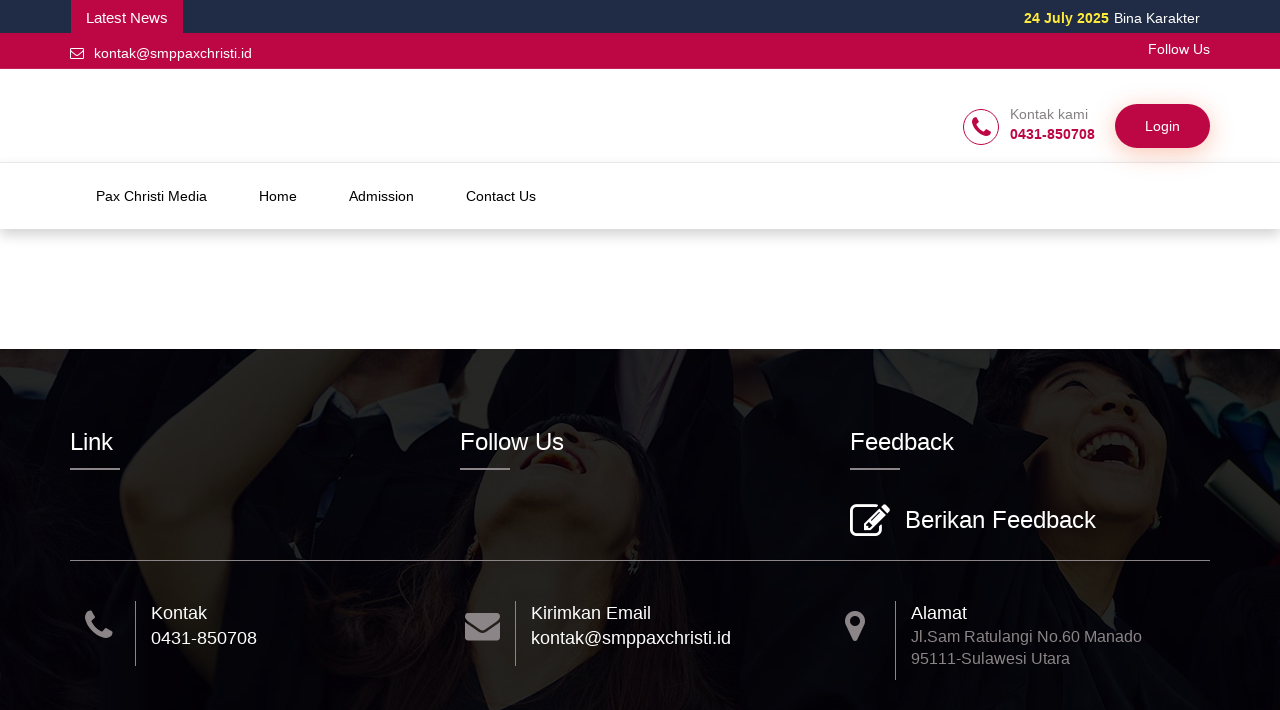

--- FILE ---
content_type: text/html; charset=UTF-8
request_url: http://smppaxchristi.id/read/perjusa
body_size: 2737
content:
<!DOCTYPE html>
<html dir="ltr" lang="en">
    <head>
        <meta charset="utf-8">
        <meta http-equiv="X-UA-Compatible" content="IE=edge">
        <title></title>
        <meta name="title" content="">
        <meta name="keywords" content="">
        <meta name="description" content="">
        <meta name="viewport" content="width=device-width, initial-scale=1.0">
        <link rel="shortcut icon" href="https://smppaxchristi.id/./uploads/school_content/logo/front_fav_icon-5f039dfb5844d4.47800663.jpg" type="image/x-icon">
        <link href="/backend/themes/material_pink/css/bootstrap.min.css" rel="stylesheet">
        <link href="/backend/themes/material_pink/css/owl.carousel.css" rel="stylesheet">
        <link href="/backend/themes/material_pink/css/font-awesome.min.css" rel="stylesheet">
        <link href="/backend/themes/material_pink/css/style.css" rel="stylesheet">
        <link rel="stylesheet" href="/backend/themes/material_pink/datepicker/bootstrap-datepicker3.css"/>
        <script src="/backend/themes/material_pink/js/jquery.min.js"></script>

        <script type="text/javascript">
            var base_url = "https://smppaxchristi.id/";
        </script>
                    </head>
    <body>
        <section class="newsarea">
            <div class="container">
                <div class="row">
                    <div class="col-md-12 col-sm-12">
                        <div class="newscontent">
                                                            <div class="newstab">Latest News</div>
                                <div class="newscontent">
                                    <marquee class="" behavior="scroll" direction="left" onmouseover="this.stop();" onmouseout="this.start();">
                                        <ul id="" class="" >
                                                                                                <li><a href="https://smppaxchristi.id/read/bina-karakter">
                                                            <div class="datenews">
                                                                24 July 2025                                                                <span>


                                                                </span>
                                                            </div>Bina Karakter                                                        </a></li>
                                                                                                        <li><a href="https://smppaxchristi.id/read/bina-iman">
                                                            <div class="datenews">
                                                                24 July 2025                                                                <span>


                                                                </span>
                                                            </div>Bina Iman                                                        </a></li>
                                                                                                        <li><a href="https://smppaxchristi.id/read/senam-bersama">
                                                            <div class="datenews">
                                                                23 July 2025                                                                <span>


                                                                </span>
                                                            </div>Senam Bersama                                                        </a></li>
                                                                                            </ul>

                                    </marquee>
                                </div><!--./newscontent-->

                                



                        </div><!--./sidebar-->

                    </div><!--./col-md-12-->
                </div>
            </div>
        </section>
        <div class="toparea">
            <div class="container">
                <div class="row">
                    <div class="col-lg-6 col-md-6 col-sm-6">
                        <ul class="toplist">
                            <li>
                                <a href="mailto:kontak@smppaxchristi.id"><i class="fa fa-envelope-o"></i>kontak@smppaxchristi.id</a>
                        </ul>
                        <!-- <ul class="top-right">
                            <li><a href=""><i class="fa fa-user"></i>Login</a></li>
                        </ul> -->
                    </div><!--./col-md-5-->
                    <div class="col-lg-6 col-md-6 col-sm-6">
                        <ul class="topicon">
                            <li>Follow Us</li>
                                                    </ul>
                    </div><!--./col-md-6-->


                </div>
            </div>
        </div><!--./toparea-->

        <div id="alert" class="affix-top">
<header>
    <div class="container">
        <div class="row">
            <div class="col-md-3 col-sm-5">
                <a class="logo" href="https://smppaxchristi.id/"><img src="https://smppaxchristi.id/./uploads/school_content/logo/front_logo-63dcf18dd778d2.20172440.png" alt=""></a>
            </div><!--./col-md-4-->
            <div class="col-md-9 col-sm-7">
                <ul class="header-extras">
                   
                    <li><i class="fa fa-phone i-plain"></i><div class="he-text">Kontak kami<span>0431-850708</span></div></li>
                     <li><a class="complainbtn" href="https://smppaxchristi.id/site/userlogin">Login</a></li>
                    <!-- <li><i class="fa fa-pencil-square-o i-plain"></i>
                        <div class="he-text">Feedback<span><a href="https://smppaxchristi.id/page/feedback">Feedback</a></span>
                        </div>
                    </li> -->
                </ul>
            </div><!--./col-md-8-->
        </div><!--./row-->
    </div><!--./container-->
</header>


<div class="navborder">
    <div class="container">
        <div class="row">
            <nav class="navbar">
                <div class="navbar-header">
                    <button type="button" class="navbar-toggle collapsed" data-toggle="collapse" data-target="#navbar-collapse-3">
                        <span class="sr-only">Toggle navigation</span>
                        <span class="icon-bar"></span>
                        <span class="icon-bar"></span>
                        <span class="icon-bar"></span>
                    </button>
                </div>

                <div class="collapse navbar-collapse" id="navbar-collapse-3">
                    <ul class="nav navbar-nav">
                        
                            <li class=" " >
                                
                                    <a href="https://smppaxchristi.id/page/login-video" target='_blank'>Pax Christi Media</a>

                                    

                            </li>
                            
                            <li class=" " >
                                
                                    <a href="https://smppaxchristi.id/page/smp-katolik-pax-christi-manado" >Home</a>

                                    

                            </li>
                            
                            <li class=" " >
                                
                                    <a href="https://smppaxchristi.id/online_admission" >Admission</a>

                                    

                            </li>
                            
                            <li class=" " >
                                
                                    <a href="https://smppaxchristi.id/page/contact-us" >Contact Us</a>

                                    

                            </li>
                            

                    </ul>
                </div><!-- /.navbar-collapse -->
            </nav><!-- /.navbar -->
        </div>
    </div>   
</div> 
</div>
        

        
        <div class="container spacet50">
            <div class="row">
                                <div class="col-md-12">
                    <h1></h1>
<p></p>
<div class="mediarow spaceb50">
    <div class="row">
            </div>
</div>



                </div>
                

            </div><!--./row-->
        </div><!--./container-->

        <footer>
    <div class="container spacet40 spaceb40">
        <div class="row">
            <div class="col-md-4 col-sm-6">
                <h3 class="fo-title">Link</h3>
                <ul class="f1-list">
                                    </ul>
            </div><!--./col-md-3-->

            <div class="col-md-4 col-sm-6">
                <h3 class="fo-title">Follow Us</h3>
                <ul class="company-social">
                            
                </ul>
            </div><!--./col-md-3-->

            <div class="col-md-4 col-sm-6">
              <h3 class="fo-title">Feedback</h3>
               <div class="complain"><a href="https://smppaxchristi.id/page/comment"><i class="fa fa-pencil-square-o i-plain"></i>Berikan Feedback</a>
                        </div>
              
             <!-- <li><i class="fa fa-pencil-square-o i-plain"></i>
                        <div class="he-text">Feedback<span><a href="https://smppaxchristi.id/page/comment">Feedback</a></span>
                        </div>
                    </li> -->
           </div>      
           </div><!--./row-->
           <div class="row">
              <div class="col-md-12">
                <div class="infoborderb"></div>   

                <div class="col-md-4">
                <div class="contacts-item">
                    <div class="cleft"><i class="fa fa-phone"></i></div>
                    <div class="cright">
                        <a href="#" class="content-title">Kontak</a>
                        <p href="#" class="content-title">0431-850708</p>

                    </div>
                </div>
            </div>

            <div class="col-md-4">
                <div class="contacts-item">
                    <div class="cleft"><i class="fa fa-envelope"></i></div>
                    <div class="cright">
                         <a href="#" class="content-title">Kirimkan Email</a>
                        <p><a href="mailto:kontak@smppaxchristi.id" class="content-title">kontak@smppaxchristi.id</a>
                        </p>   
                    </div>
                </div>
            </div>

            <div class="col-md-4">
                <div class="contacts-item">
                    <div class="cleft"><i class="fa fa-map-marker"></i></div>
                    <div class="cright">
                        <a href="#" class="content-title">Alamat</a>
                        <p class="sub-title">Jl.Sam Ratulangi No.60 Manado 95111-Sulawesi Utara</p>
                    </div>
                </div>
            </div>

            <!--<div class="col-md-4 col-sm-6">
                <h3 class="fo-title">Kontak</h3>
                <ul class="co-list">
                    <li><i class="fa fa-envelope"></i>
                        <a href="mailto:kontak@smppaxchristi.id">kontak@smppaxchristi.id</a></li>
                    <li><i class="fa fa-phone"></i>0431-850708</li>
                    <li><i class="fa fa-map-marker"></i>Jl.Sam Ratulangi No.60 Manado 95111-Sulawesi Utara</li>
                </ul>
            </div>./col-md-3-->
            <div class="col-md-3 col-sm-6">
                <a class="twitter-timeline" data-tweet-limit="1" href="#"></a>
            </div><!--./col-md-3-->   
        </div></div></div>
    </div><!--./container-->

    <div class="copy-right">
        <div class="container">
            <div class="row">
                <div class="col-md-12 col-sm-12 text-center">
                    <p></p>
                </div>
            </div><!--./row-->
        </div><!--./container-->
    </div><!--./copy-right-->
    
</footer>\
        <script src="/backend/themes/material_pink/js/bootstrap.min.js"></script>
        <script src="/backend/themes/material_pink/js/owl.carousel.min.js"></script>
         <script type="text/javascript" src="/backend/themes/material_pink/js/jquery.waypoints.min.js"></script>
        <script type="text/javascript" src="/backend/themes/material_pink/js/jquery.counterup.min.js"></script>
        <script src="/backend/themes/material_pink/js/ss-lightbox.js"></script>
        <script src="/backend/themes/material_pink/js/custom.js"></script>
        <!-- Include Date Range Picker -->
        <script type="text/javascript" src="/backend/themes/material_pink/datepicker/bootstrap-datepicker.min.js"></script>
       
        <script type="text/javascript">
                                $(function () {
                                    jQuery('img.svg').each(function () {
                                        var $img = jQuery(this);
                                        var imgID = $img.attr('id');
                                        var imgClass = $img.attr('class');
                                        var imgURL = $img.attr('src');

                                        jQuery.get(imgURL, function (data) {
                                            // Get the SVG tag, ignore the rest
                                            var $svg = jQuery(data).find('svg');

                                            // Add replaced image's ID to the new SVG
                                            if (typeof imgID !== 'undefined') {
                                                $svg = $svg.attr('id', imgID);
                                            }
                                            // Add replaced image's classes to the new SVG
                                            if (typeof imgClass !== 'undefined') {
                                                $svg = $svg.attr('class', imgClass + ' replaced-svg');
                                            }

                                            // Remove any invalid XML tags as per http://validator.w3.org
                                            $svg = $svg.removeAttr('xmlns:a');

                                            // Check if the viewport is set, else we gonna set it if we can.
                                            if (!$svg.attr('viewBox') && $svg.attr('height') && $svg.attr('width')) {
                                                $svg.attr('viewBox', '0 0 ' + $svg.attr('height') + ' ' + $svg.attr('width'))
                                            }

                                            // Replace image with new SVG
                                            $img.replaceWith($svg);

                                        }, 'xml');

                                    });
                                });

        </script>
    </body>
</html>

--- FILE ---
content_type: text/css
request_url: http://smppaxchristi.id/backend/themes/material_pink/css/style.css
body_size: 11638
content:
body {
    padding: 0;
    margin:0;
   font-family:"Open Sans",Helvetica,Arial,sans-serif;
  background: #fff;
  overflow-x: hidden;
}
a{-webkit-transition: all 1s ease 0s;
    -moz-transition: all 1s ease 0s;
    -o-transition: all 1s ease 0s;
    transition: all 1s ease 0s;}
a:hover, a:active, a:focus {
    outline: none;
    text-decoration: none;
    color: #72afd2;
}
h1, h2, h3, h4, h5, h6{font-family:"Montserrat", sans-serif}
.mt0{margin-top: 0 !important}
.mt10{margin-top:10px;}
.mt40{margin-top:40px;}
.mb20{margin-bottom:20px;}
.relative{position: relative;}
.pt10{padding-top: 10px;}
.pb10{padding-bottom: 10px;}
.pt20{padding-top: 20px;}
.pb20{padding-bottom: 20px;}
.around10{padding: 10px;}
.around40{padding: 40px;}
.spaceb10{padding-bottom: 10px;}
.spaceb40{padding-bottom: 40px;}
.spacet40{padding-top: 40px;}


.spaceb60{padding-bottom: 60px;}
.spacet60{padding-top: 60px;}


.spacet50{padding-top: 50px;}
.spaceb50{padding-bottom: 50px;}


.bg-orange{background: rgb(245, 130, 32);}
.fullwidth{ width: 100vw;position: relative; left: 50%;margin-left: -50vw;}
.bggray{background: #f8f8f8;}


header {
    padding: 10px 0;
    /*position: fixed;
    left: 0;
    top: 0;
    right: 0;*/
    transition: all 0.5s;
    z-index: 99;
    background: #fff;
}
 
.toparea{border-bottom: 1px solid rgba(255, 255, 255, 0.1);padding: 5px 0; background: #bd0745;} 
.toplist{padding: 0; margin: 0; list-style: none;}
.toplist li+li{margin-left: 20px;}
.toplist li {display: inline-block; color: #fff;padding-top: 5px;}
.toplist li i{padding-right: 10px;}
.toplist li img{padding-right: 10px;}
.toplist li a{display: block; text-decoration: none; color: #fff;}
.toplist li a:hover{text-decoration:underline; color: #f5f5f5;}

.topicon{margin:0; padding: 0; text-align: right; display: block;}
.topicon li{list-style: none;display: inline-block; color: #fff; vertical-align: middle;}    
.topicon li a{text-decoration: none;width: 28px; height: 30px; color: #fff; display: block;text-align: center;
    line-height: 30px;border: 1px solid transparent;}
.topicon li a:hover{text-decoration: none;color: #fff; border: 1px solid #fff; background: #202c45;} 
.topicon li a.login{display: inline-block;border: 1px solid #fff;width: auto;padding: 0 10px;}
.topicon li a.login i{padding-right: 5px;}
.logo{padding:10px 0; height: 100%;}

.affix#alert .toparea{display: none;}
 #alert{

    transition-duration: 0.1s;
    -webkit-transition-duration: 0.1s;
    -ms-transition-duration: 0.1s;}
.affix#alert{position: fixed;
    top: 0px;
    z-index:999;
    width: 100%;
    
} 
.affix#alert header{background:#fff; 
    box-shadow: 0px 0px 10px rgba(0, 0, 0, 0.54);
 }
header .logo img{transition: all 1s ease 0s; height: 76px;}

.affix#alert .header-extras{margin: 10px 0 0;}
.affix#alert .navborder .navbar-toggle{top: -60px}
.header-extras {float: right;margin: 25px 0 0;padding: 0;transition-duration: 0.8s;-webkit-transition-duration: 0.8s;-ms-transition-duration: 0.8s;}
.header-extras li {
    float: left;
    margin-left: 20px;
    list-style: none;
}
/*.header-extras li {
    margin-left: 20px;
    padding-left: 20px;
}*/
/*.header-extras li:first-child {
    margin-left: 0;
    padding-left: 0;
    border-left: 0;
}*/
.i-plain {
    width: 36px!important;
    height: 36px!important;
    font-size: 28px;
    line-height: 36px!important;
    color: #1c1b17;
}
.i-plain{
    display: block;
    float: left;
    margin: 4px 11px 7px 0;
    text-align: center!important;
    font-size: 28px;
    /* color: #FFF; */
    /* text-shadow: 1px 1px 1px rgba(0,0,0,.3); */
    cursor: pointer;
    font-style: normal;
}
.header-extras li i {
    margin-top: 3px!important;
    font-size: 36px;
}
.header-extras li i {margin-top: 5px!important;font-size: 24px; border-radius: 100%; color: #bd0745; border:1px solid #bd0745;}
.header-extras li:first-child {margin-left: 0}
.header-extras li a{color: #1c1b17;text-decoration: underline;}
.header-extras li .he-text {float: left;/*padding-left: 6px;*//* font-size: 16px; */font-weight: normal; color: #848181;}
.header-extras li .he-text span {display: block;font-weight:normal;text-transform: lowercase;
    font-weight: 600; color: #bd0745}

 .affix#alert .logo img{transition: all 1s ease 0s; height: 45px} 
/* .affix#alert .navbar-nav>li>a{color: #000;padding: 22px 15px;}*/
.navborder{border-top: 1px solid #e8e8e8; box-shadow: 0 6px 12px rgba(0,0,0,.175); background: #fff;} 
.navborder .nav>li>a.active {
    color: #f1693b;
    border-top: #bd0745 1px solid;
    background: #f6f6f6;    
    margin-top: -1px;
}
.navborder .dropdown-menu {
    min-width: 180px;
    padding: 0px 0;
    margin: 0px 0 0;
}
.navborder .navbar{margin-bottom: 0;border: 0px solid transparent;}
/*.navborder .navbar-default .navbar-nav > li.dropdown:hover > a, 
.navborder .navbar-default .navbar-nav > li.dropdown:hover > a:hover,
.navborder .navbar-default .navbar-nav > li.dropdown:hover > a:focus {
    background-color: rgb(231, 231, 231);
    color: rgb(85, 85, 85);
}
*/
.navborder .navbar-default .navbar-nav > li.dropdown:hover > a, 
.navborder .navbar-default .navbar-nav > li.dropdown:hover > a:hover,
.navborder .navbar-default .navbar-nav > li.dropdown:hover > a:focus {
     background-color: rgb(231, 231, 231);
    color: rgb(85, 85, 85);
}

.navborder .navbar-toggle {background-color: #bd0745;   
    border: 1px solid #000;
    position: absolute;
    right: 0;
    top: -120px; }
.navborder .navbar-toggle .icon-bar {background: #fff;}
.navborder .navbar-nav>li>a {color: #000; padding: 23px 26px;border-top: 1px solid transparent; 
    margin-top: -1px; cursor: pointer;}
.caret-up {
    width: 0; 
    height: 0; 
    border-left: 4px solid rgba(0, 0, 0, 0);
    border-right: 4px solid rgba(0, 0, 0, 0);
    border-bottom: 4px solid;
    display: inline-block;
    margin-left: 2px;
    vertical-align: middle;
}
.navborder .navbar-nav>li>.dropdown-menu{
    right: auto;
    left:0;
    border-top: 1px solid #bd0745;
    -webkit-box-shadow: 0 6px 12px rgba(0, 0, 0, .175);
    box-shadow: 0 6px 12px rgba(0, 0, 0, .175);
}


.navborder .dropdown-menu>li>a{padding:6px 20px;}
.navborder .dropdown-menu>li>a:focus, .navborder .dropdown-menu>li>a:hover {color: #fff;
    text-decoration: none;background-color: #bd0745;}
     
.navborder .navbar-nav>.active>a{
    color: #bd0745;
    border-top: #bd0745 1px solid;
    background: #f6f6f6;
    margin-top: -1px;} 
.navborder .nav>li>a:focus, .nav>li>a:hover {
   text-decoration: none;
    color: #bd0745;
    background-color: #f6f6f6;
    border-top: 1px solid #bd0745;
   margin-top: -1px;
}   
.nav .open>a, .nav .open>a:focus, .nav .open>a:hover {
    background-color: #f6f6f6;
    border-color: #bd0745;
    color: #bd0745;
}

/*slider banner*/
.bs-slider:hover {
    /*cursor: -moz-grab;
    cursor: -webkit-grab;*/
}
.bs-slider:active {
    /*cursor: -moz-grabbing;
    cursor: -webkit-grabbing;*/
}
.bs-slider .bs-slider-overlay {
    position: absolute;
    top: 0;
    left: 0;
    width: 100%;
    height: 100%;
    background-color: rgba(0, 0, 0, 0.40);
}
.bs-slider > .carousel-inner > .item > img,
.bs-slider > .carousel-inner > .item > a > img {
    margin: auto;
    width: 100% !important;
}

/********************
*****Slide effect
**********************/

/*.fade {
    opacity: 1;
}
.fade .item {
    top: 0;
    z-index: 1;
    opacity: 0;
    width: 100%;
    position: absolute;
    left: 0 !important;
    display: block !important;
    -webkit-transition: opacity ease-in-out 1s;
    -moz-transition: opacity ease-in-out 1s;
    -ms-transition: opacity ease-in-out 1s;
    -o-transition: opacity ease-in-out 1s;
    transition: opacity ease-in-out 1s;
}
.fade .item:first-child {
    top: auto;
    position: relative;
}
.fade .item.active {
    opacity: 1;
    z-index: 2;
    -webkit-transition: opacity ease-in-out 1s;
    -moz-transition: opacity ease-in-out 1s;
    -ms-transition: opacity ease-in-out 1s;
    -o-transition: opacity ease-in-out 1s;
    transition: opacity ease-in-out 1s;
}
*/





/*---------- LEFT/RIGHT ROUND CONTROL ----------*/
.control-round .carousel-control {
    top: 47%;
    /*opacity: 0;*/
    width: 45px;
    height: 45px;
    z-index: 100;
    color: #000;
    display: block;
    font-size: 24px;
    cursor: pointer;
    overflow: hidden;
    line-height: 43px;
    text-shadow: none;
    position: absolute;
    font-weight: normal;
    background: #fff;
    -webkit-border-radius: 100px;
    border-radius: 100px;
}
.control-round:hover .carousel-control{
    opacity: 1;
}
.control-round .carousel-control.left {
    left: 1%;
    background: #bd0745;
    color: #fff;

}
.control-round .carousel-control.right {
    right: 1%;
    background: #bd0745;
    color: #fff;
}

.control-round .carousel-control.left:hover,
.control-round .carousel-control.right:hover{
    color: #fdfdfd;
    background: rgba(0, 0, 0, 0.5);
    border: 0px transparent;
}
.control-round .carousel-control.left>span:nth-child(1){
    left: 45%;
}
.control-round .carousel-control.right>span:nth-child(1){
    right: 45%;
}


.carousel-indicators li {
    display: inline-block;
    width: 15px;
    height: 15px;}
.carousel-indicators .active {
    width: 15px;
    height: 15px;
    margin: 0;
    background-color: #fff;
}

/*---------- INDICATORS CONTROL ----------*/
.indicators-line > .carousel-indicators{
    right: 45%;
    bottom: 3%;
    left: auto;
    width: 90%;
    height: 20px;
    font-size: 0;
    overflow-x: auto;
    text-align: right;
    overflow-y: hidden;
    padding-left: 10px;
    padding-right: 10px;
    padding-top: 1px;
    white-space: nowrap;
}
.indicators-line > .carousel-indicators li{
    padding: 0;
    width: 25px;
    height: 25px;
    border: 1px solid rgb(158, 158, 158);
    text-indent: 0;
    overflow: hidden;
    text-align: left;
    position: relative;
    letter-spacing: 1px;
    background: rgb(158, 158, 158);
    -webkit-font-smoothing: antialiased;
    -webkit-border-radius: 50%;
    border-radius: 50%;
    margin-right: 5px;
    -webkit-transition: all 0.5s cubic-bezier(0.22,0.81,0.01,0.99);
    transition: all 0.5s cubic-bezier(0.22,0.81,0.01,0.99);
    z-index: 10;
    cursor:pointer;
}
.indicators-line > .carousel-indicators li:last-child{
    margin-right: 0;
}
.indicators-line > .carousel-indicators .active{
    margin: 1px 5px 1px 1px;
    box-shadow: 0 0 0 2px #fff;
    background-color: transparent;
    position: relative;
    -webkit-transition: box-shadow 0.3s ease;
    -moz-transition: box-shadow 0.3s ease;
    -o-transition: box-shadow 0.3s ease;
    transition: box-shadow 0.3s ease;
    -webkit-transition: background-color 0.3s ease;
    -moz-transition: background-color 0.3s ease;
    -o-transition: background-color 0.3s ease;
    transition: background-color 0.3s ease;

}
.indicators-line > .carousel-indicators .active:before{
    transform: scale(0.5);
    background-color: #fff;
    content:"";
    position: absolute;
    left:-1px;
    top:-1px;
    width:25px;
    height: 25px;
    border-radius: 50%;
    -webkit-transition: background-color 0.3s ease;
    -moz-transition: background-color 0.3s ease;
    -o-transition: background-color 0.3s ease;
    transition: background-color 0.3s ease;
}



/*---------- SLIDE CAPTION ----------*/
.slide_style_left {
    text-align: left !important;
}
.slide_style_right {
    text-align: right !important;
}
.slide_style_center {
    text-align: center !important;
}

.slide-text {
    left: 0;
    top: 15%;
    right: 0;
    margin: auto;
    padding: 10px;
    position: absolute;
    text-align: left;
    padding: 10px 85px;
    
}

.slide-text > h1 {
    
    padding: 0;
    color: #ffffff;
    font-size: 70px;
    font-style: normal;
    line-height: 84px;
    margin-bottom: 30px;
    letter-spacing: 1px;
    display: inline-block;
    -webkit-animation-delay: 0.7s;
    animation-delay: 0.7s;
}
.slide-text > p {
    padding: 0;
    color: #ffffff;
    font-size: 20px;
    line-height: 24px;
    font-weight: 300;
    margin-bottom: 40px;
    letter-spacing: 1px;
    -webkit-animation-delay: 1.1s;
    animation-delay: 1.1s;
}
.slide-text > a.btn-default{
    color: #000;
    font-weight: 400;
    font-size: 13px;
    line-height: 15px;
    margin-right: 10px;
    text-align: center;
    padding: 17px 30px;
    white-space: nowrap;
    letter-spacing: 1px;
    display: inline-block;
    border: none;
    text-transform: uppercase;
    -webkit-animation-delay: 2s;
    animation-delay: 2s;
    -webkit-transition: background 0.3s ease-in-out, color 0.3s ease-in-out;
    transition: background 0.3s ease-in-out, color 0.3s ease-in-out;

}
.slide-text > a.btn-primary{
    color: #ffffff;
    cursor: pointer;
    font-weight: 400;
    font-size: 13px;
    line-height: 15px;
    margin-left: 10px;
    text-align: center;
    padding: 17px 30px;
    white-space: nowrap;
    letter-spacing: 1px;
    background: #00bfff;
    display: inline-block;
    text-decoration: none;
    text-transform: uppercase;
    border: none;
    -webkit-animation-delay: 2s;
    animation-delay: 2s;
    -webkit-transition: background 0.3s ease-in-out, color 0.3s ease-in-out;
    transition: background 0.3s ease-in-out, color 0.3s ease-in-out;
}
.slide-text > a:hover,
.slide-text > a:active {
    color: #ffffff;
    background: #222222;
    -webkit-transition: background 0.5s ease-in-out, color 0.5s ease-in-out;
    transition: background 0.5s ease-in-out, color 0.5s ease-in-out;
}



.slide-arrow{
    border: 1px solid #ddd;
    font-size: 24px;
    border-radius: 100%;
    text-align: center;
    display: inline-block;
    width: 40px;
    height: 40px;
    margin-left: 5px;
    margin-right: 5px;
    margin-bottom: 30px;
    color:#000;
    line-height: 38px;
}

.slide-arrow:hover{background: #202c45;color: #fff;}
/*------------------------------------------------------*/
/* RESPONSIVE
/*------------------------------------------------------*/

@media (max-width: 991px) {
    .slide-text h1 {
        font-size: 40px;
        line-height: 50px;
        margin-bottom: 20px;
    }
    .slide-text > p {

        font-size: 18px;
    }
}


/*---------- MEDIA 480px ----------*/
@media  (max-width: 768px) {
    .slide-text {
        padding: 10px 50px;
    }
    .slide-text h1 {
        font-size: 30px;
        line-height: 40px;
        margin-bottom: 10px;
    }
    .slide-text > p {
        font-size: 14px;
        line-height: 20px;
        margin-bottom: 20px;
    }
    .control-round .carousel-control{
        display: none;
    }

}
@media  (max-width: 320px) {
    .slide-text {
        padding: 10px 30px;
    }
    .slide-text h1 {
        font-size: 20px;
        line-height: 25px;
        margin-bottom: 5px;
    }
    .slide-text > p {
        font-size: 12px;
        line-height: 18px;
        margin-bottom: 10px;
    }
    .slide-text > a.btn-default, 
    .slide-text > a.btn-primary {
        font-size: 10px;
        line-height: 10px;
        margin-right: 10px;
        text-align: center;
        padding: 10px 15px;
    }
    .indicators-line > .carousel-indicators{
        display: none;
    }

}

/*.item::before {
    content: '';
    background-color: rgba(0, 0, 0, 0.50);
    position: absolute;
    height: 100%;
    width: 100%;
    top: 0;
    right: 0;
    left: 0;
    bottom: 0;
}*/
/*end slider banner*/
.featurebox{display: block;}
.featbox-blue{background: #3e73de; }  
.featbox-green{ background:#46b7a6;}
.featbox-orange{background:#f58220;}
.featbox-red{background:#ffba06;}
.featbox-pink {background-color: #e868a7;}
.featbox-purpal{background-color:rgb(32, 44, 69)}
.featbox-greenlight{background-color:rgba(181, 213, 106, 1)}
.featbox-blue, .featbox-red, .featbox-green, .featbox-orange, .featbox-pink,
.featbox-purpal, .featbox-greenlight{
    padding: 20px 20px 20px 80px;color: #fff;min-height:140px; margin-top: 30px;
    -webkit-transition: all .45s ease-in-out;
    -moz-transition: all .45s ease-in-out;
    -o-transition: all .45s ease-in-out;
    -ms-transition: all .45s ease-in-out;
    transition: all .45s ease-in-out;
    border: 4px solid #fff;
    outline: 1px solid #ccc;    
    box-shadow: 0 6px 12px rgba(0,0,0,.175);}
.featbox-blue:hover, .featbox-red:hover, .featbox-green:hover, .featbox-orange:hover,
.featbox-pink:hover, .featbox-purpal:hover, .featbox-greenlight:hover{
    box-shadow: 0 6px 29px rgba(0,0,0,0.3);
    -webkit-transform: scale(1.1);
    transform: scale(1.1);
    -webkit-transition: .3s ease-in-out;
    transition: .3s ease-in-out;
}


.morebtn{color: #fff; border:1px solid #fff; padding: 5px 20px; display: inline-block; margin-top: 10px;}
.morebtn:hover{background:#fff; color: #000; text-decoration: none;}
.featurebox i{font-size: 50px;
    color: #fff;
    padding-top: 10px;
    padding-bottom: 10px;
    position: absolute;
    left: 30px;
    
 -webkit-transition: .3s ease-in-out;
    transition: .3s ease-in-out;}
.no-gutters{padding-right: 0;padding-left: 0;}
.cont-title{
     font-size: 36px;
     margin-top: 0px;
     margin-bottom: 15px;
     line-height: 40px;
}
 .cont-title span{
     font-weight:700;
     color: #f5821e;
     line-height: 40px;
}
 .title18{
     font-size: 18px;
     color: #3f444a;
     font-weight: 300;
}

 .course-offer{}
 .course-offer-in{
     margin-bottom: 30px;
     border-radius: 3px;
     position: relative;
     overflow: hidden;
}
 .course-overlay{
}
 .course-overlay img{
     height: auto;
     width: 100%;
}
 .course-overlay span{
     position: absolute;
     top: 50%;
     left: 0;
     right: 0;
     text-align: center;
     transform: translateY(-50%);
     font-size: 18px;
     font-weight: 600;
     color: #fff;
     z-index: 1;
}
 .course-offer-in a.course-overlay img {
     -webkit-transform: scale(1);
     transform: scale(1);
     -webkit-transition: .3s ease-in-out;
     transition: .3s ease-in-out;
}
 .course-offer-in a:after {
     content: '';
     position: absolute;
     top: 0;
     left: 0;
     right: 0;
     bottom: 0;
     background: rgba(0, 0, 0, 0);
}
 .course-offer-in:hover a.course-overlay img {
     -webkit-transform: scale(1.1);
     transform: scale(1.1);
}

.findmain{align-items: center; display: flex;height: 150px;justify-content: center;}
.find_inner{display: flex;}
.find_inner h3 span {font-weight: 700;padding-left: 6px;text-transform: capitalize;}
.find_inner h3 {
    align-items: center;
    color: #fff;
    display: flex;
    font-size: 30px;
    margin-top: 10px;
}
.findbtn{margin-left: 50px;}
.findmore{
  background: #202c45;
  color: #fff;
  font-weight: 700;
  line-height: 70px;
  text-transform: uppercase;
  padding: 15px 40px;
  border-radius: 4px;
  }
.findmore:hover {color: #e9ae37; background: #000;}
.sec-title {position: relative;text-transform: capitalize;
    margin: 0 0 20px; border-bottom:1px solid #ddd; padding-bottom: 20px;}
.sec-title:after{    
    content: "";
    position: absolute;
    left: 0;
    background: #bd0745;
    height: 1px;
    width: 80px;
    bottom: -1px; margin: 0 auto;}   
.smdivider{background: #000000;height: 2px;width: 60px; margin:25px auto; clear: both;}  

.courses-box{
  border: 1px solid #f0f0f0;box-shadow: 0px 0px 10px rgba(0, 0, 0, 0.15);
    transition: all 1s ease 0s;margin-bottom: 15px;} 

.courses-box:hover, .courses-box:focus, .courses-box:active {
    -webkit-transform: translateY(-8px);transform: translateY(-8px);}
.courses-box-img {position:relative;overflow: hidden;}
.courses-box-img img{width:100%;transition: all .4s; position: relative;}
.courses-box-img:hover img{
 transform: scale(1.15, 1.15) rotate(-5deg);
    -webkit-transform: scale(1.15, 1.15) rotate(-5deg);
    -moz-transform: scale(1.15, 1.15) rotate(-5deg);
     /*-webkit-filter: grayscale(100%);
    filter: grayscale(100%);*/
}
/*.courses-box-img:hover:after{
    content: "";
    position: absolute;
    top: 15px;
    left: 15px;
    bottom: 15px;
    right: 15px;
    border: 2px solid #fff;
    transform: scale(1);
}*/
/*.courses-box-info{position: absolute; bottom:0; height: 60px; background:rgba(0, 0, 0, 0.50); width: 100%;}
.course-inner{padding: 10px 20px 30px;}
.course-inner h4 {
    font-size: 18px;    
    color: #bd0745;
    line-height: 22px;
    margin-bottom: 11px;
}

.course-inner p{ padding-bottom: 10px; }
.course-thumb{display: block; padding:5px 20px;}
.course-thumb img{width: 50px !important; height: 50px !important;}
.course-thumb h5 {color: #fff;font-size: 15px;text-transform: capitalize;display: inline-block; padding-left: 15px;}
.courses-box:hover h4{color: #f44336;}
.courses-box:hover .btn-read{background: #fff;color: #000;text-decoration: none;}
.btn-read {
    background: #bd0745;
    text-align: center;
    border: 1px solid #bd0745;
    outline: 0;
    color: #fff;
    font-weight: 700;
    cursor: pointer;
    border-radius: 30px;
    text-transform: uppercase;
    padding: 10px 15px;
    transition: all 0.5s ease;
}*/

.courses-box{border: 1px solid #ddd;}
.courses-box-img {position:relative;overflow: hidden;}

.courses-box:hover .courses-box-img i {
    color: #fdc800;
    opacity: 100;
    -webkit-transform: scale(1);
    -ms-transform: scale(1);
    transform: scale(1);}
 .courses-box-img i{font-size: 22px;
    cursor: pointer;
    opacity: 0;
    text-align: center;
    position: absolute;
    top: 50%;
    left: 50%;
    transform: translate(-50%, -50%) !important;
    -webkit-transform: translate(-50%, -50%) !important;
    -ms-transform: translate(-50%, -50%) !important;
    color: #ff3115;
    z-index: 11;
    color: #fff;
    font-weight: 400;
    -webkit-transform: scale(0);
    -ms-transform: scale(0);
    transform: scale(0);
    transition: all 0.3s ease 0s;}

.courses-box .courses-box-img:before {
    position: absolute;
    content: "";
    width: 100%;
    height: 100%;
    top: 0;
    left: 0;
    z-index: 1;
    background: rgba(0, 0, 0, 0.6);
    -webkit-transform: scaleY(0);
    -ms-transform: scaleY(0);
    transform: scaleY(0);
    -webkit-transition: 0.4s;
    -ms-transition: 0.4s;
    transition: 0.4s;
}

.courses-box:hover .courses-box-img:before {
      -webkit-transform: scaleY(1);
    -ms-transform: scaleY(1);
    transform: scaleY(1);
}

.courses-box-img img{width:100%;transition: all .4s; position: relative;}
.courses-box:hover .courses-box-img img{
 transform: scale(1.15, 1.15) rotate(-5deg);
    -webkit-transform: scale(1.15, 1.15) rotate(-5deg);
    -moz-transform: scale(1.15, 1.15) rotate(-5deg);
     /*-webkit-filter: grayscale(100%);
    filter: grayscale(100%);*/
}
.courses-box:hover .course-inner{background: #002147;color: #fff;}
.course-inner{padding: 25px 20px;transition: 0.4s;}
.course-inner h4 {
    font-size: 18px;
    line-height: 22px;
    margin-bottom: 11px;
}
.course-subject{color: #ff0000}

.btn-read {
    background: #bd0745;
    text-align: center;
    border: 1px solid #bd0745;
    outline: 0;
    color: #fff;
    font-weight: 700;
    cursor: pointer;
    text-transform: uppercase;
    padding: 10px 15px;
    transition: all 0.5s ease;
} 
.courses-box:hover .btn-read {background: #fff;color: #000;text-decoration: none;}

.course-inner p{ padding-bottom: 10px; }  
.countdown_bg{background: #f5821f;background-size: cover;position: relative;padding: 70px 0;text-align:center;z-index: 0;}
.countdown_bg:after{
    position: absolute;
    content: "";
    background: rgb(32, 44, 69);
    height: 100%;
    width: 100%;
    left: 0;
    z-index: -1;
    top: 0;
    }


.countdown_bg h3 {
  font-size: 48px;
  margin-bottom: 15px;
  color: #FFF;
  font-weight: 700;
  position: relative;
}
.countdown_bg h3:after{
    content: "";
    background: #fdd333;
    height: 1px;
    width: 100%;
    bottom: 0;
    margin: 20px auto auto;
    display: block;
    }

.countdown_bg span {
    color: #FFF;
    font-size: 15px;
    font-weight: 700;
    text-transform: uppercase;
}

.countdown_bg i {
  color: #fdd333;
  font-size: 56px;
}

.testimonial_bg{
  overflow: hidden;
  position: relative;
  background: #202c45;
  padding-bottom: 50px;
  color: #fff;
}

.testimonial_bg h4{
  color: #ffffff;
  font-size: 30px;
  font-weight: 600;
  position: relative;
  letter-spacing: 1px;
  text-transform: uppercase;
}


.testimonial_bg .testi_description{ 
    display: inline-block;
    text-align: center;
    margin-right: 5%;}
.testimonial_bg .testimonialimg {
    width: 100px;
    height: 100px;
    border-radius: 50%;
    margin: 0 auto;
    overflow: hidden;
    border: 8px solid rgba(255,255,255,0.15);
}

.testimonial_bg .testimonialimg img {width: 100%;height: 100%;
    border-radius: 50%;
 -webkit-border-radius: 50%;
    -moz-border-radius: 50%;
    border-radius: 50%;
    -khtml-border-radius: 50%;}

.testi_description h4 {font-size: 16px;font-weight: bold;color: #fff;margin: 20px 0 0 0;}

.testimonial-content span {font-size: 12px;color: #fff;}
.testimonial_bg .testi_description {
    display: inline-block;
    width: 100%;
    text-align: center;
    padding: 30px 20px;
    border: 1px solid rgba(255,255,255,0.15);
    color: #fff;
    margin-top: 20px;
    position: relative;
}
.testimonial_bg .testi_description:before {
    content: "";
    border: 10px solid transparent;
    border-bottom: 10px solid rgba(255,255,255,0.15);
    position: absolute;
    top: -20px;
    left: 47.5%;
}
.owl-carousel .owl-nav, .owl-carousel .owl-dots {
    margin-top: 30px;
    text-align: center;
}
.owl-carousel .owl-nav .owl-prev {
    left: 0px;
}
.owl-carousel .owl-nav .owl-next {
    right: 0px;
}
.owl-carousel .owl-nav .owl-prev, .owl-carousel .owl-nav .owl-next {
    position: absolute;
    top: 45%;
    width: 42px;
    height: 42px;
    line-height: 42px;
    text-align: center;
    border: 1px solid #bd0745;
    background-color: #bd0745;
    color: #fff;
    transform: translateY(-50%);
    font-size: 22px;
    border-radius: 50%;
    /* opacity: 0; */
    -webkit-transition: all 0.3s ease 0s;
    transition: all 0.3s ease 0s;
}
.owl-carousel .owl-dot {
    display: inline-block;
    margin: 0 5px;
    width: 16px;
    height: 16px;
    border-radius: 50%;
    background-color: #ddd;
}

.owl-carousel .owl-dot.active {background-color: #bd0745;}

@media only screen and (max-width: 480px){}

.staffteam{ margin-top: 20px; text-align: center;}
.staffteamimg{display: block;overflow: hidden;
    border-radius: 50%;
    }
.staffteamimg img{width: 100%; height: auto}

.staffteam .staffteamimg {position:relative;overflow: hidden;}
.staffteam .staffteamimg img{width:100%;transition: all .4s; position: relative;  border-radius: 50%;
     -webkit-border-radius: 50%;
    -moz-border-radius: 50%;
    border-radius: 50%;
    -khtml-border-radius: 50%;}
/*.ourteam:hover .ourtteamthumb img{
 transform: scale(1.15, 1.15) rotate(-5deg);
    -webkit-transform: scale(1.15, 1.15) rotate(-5deg);
    -moz-transform: scale(1.15, 1.15) rotate(-5deg);
    box-shadow: 0 11px 19px 0 rgba(69, 69, 69, 0.19);
}
.instructor-icon {opacity: 0;transition: all 0.3s ease 0s;}
.ourteam:hover .instructor-icon{opacity: 100; position: relative; z-index: 2;}*/
.staff-content {
  /*background: #0c314e none repeat scroll 0 0;*/
  padding: 0 10px 15px;
  transition:.3s;
}
/*.ourteam:hover .instructor-content{background:#1583c9;}*/
.instructor-icon {
  margin-top: 15px;
}
.staffteam .staffteamimg img {
    width: 100%;
    transform: scale(1);
    transition: all 500ms ease;
  
}

.staffteam:hover .staffteamimg img {
    transform: scale(1.3);
    transition: all 500ms ease;
}

.staffteam .staffteamimg:before {
    position: absolute;
    top: 0px;
    left: 0px;
    width: 100%;
    height: 100%;
    content: '';
    z-index: 1;
    border-radius: 100%;
    background: rgba(0, 0, 0, 0.5);
    /*border-radius: 50%;*/
    transform: scale(0.0);
    transition: all 500ms ease;
}

.staffteam:hover .staffteamimg:before {
    background: rgba(0, 0, 0, 0.5);
    transform: scale(1.1);
    transition: all 500ms ease;
}

.social-links{margin:0; padding: 0; list-style: none; display: none;}

/*.social-links li.facebook:after{
        content: "\f0da";
    position: absolute;
    top: 6px;
    left: 0px;
    font-family: 'FontAwesome';
    color: #8c8587;
}*/
.social-links li {
    position: relative;
  background: #ffffff none repeat scroll 0 0;
  border-radius: 4px;
  display: inline-block;
  height: 36px;
  margin-right: 5px;
  text-align: center;
  border-radius: 100%;
  width: 36px;
  color: #000;
  transition: .3s;
  box-shadow: 8px 6px 8px rgba(0, 0, 0, 0.175);
}
.social-links li a.active{color: #fff;background: #f5821f;}
.social-links li a:hover{color: #fff;background: #f5821f;}
.social-links li a:last-child{margin-right:0;}
.social-links li a i {
  line-height: 36px;
  font-size: 14px;
}
.staff-content h3 {
  color: #000;
  font-size: 20px;
  font-weight: 700;
  margin-bottom: 5px;
  text-transform: capitalize;
}
.staff-content span {
  color: #333;
  font-weight: 400;
}


.our-facility{background-color: #ED6600;
    padding: 50px 0px 50px 0px; color: #fff;}

 .counter-content{color: #fff; text-align: left;}   
.counter-main {
    border:1px solid rgba(255, 255, 255, 0.19);
    padding: 30px 30px 18px;
    border-radius: 4px;
    -webkit-transition: .3s ease-in-out;
    transition: .3s ease-in-out;
    margin-bottom: 15px;
}
.counter-main:hover{    box-shadow: 0 6px 29px rgba(0,0,0,0.3);
    -webkit-transform: scale(1.1);
    transform: scale(1.1);
}
.creative_heading{
    font-size: 30px;
    word-wrap: break-word;
    font-weight: 700;
}
.creative_heading span{color: #ed6600;}

.owl-carousel, .teamstaff{clear: both;}
  
.services { position: relative;}
.service-inner {
     padding-top: 0px;
    position: absolute;
    top: -184px;
    left: 0;
    right: 0;
    margin: 0 auto;
    z-index: 1;
}
.service-box {
  border-right:1px solid rgba(255, 255, 255, 0.21);
  padding: 30px 30px 20px 40px;
  display: block;
  color: #fff;
  background-color: #bd0745;
  width: 32.5% !important;
}
.service-box:last-child {
  border-right: none;
}
.service-box .service-box-content {position: relative;padding-left: 60px;}
.service-box .service-box-content h3 {
    font-size: 22px;
    margin-bottom: 10px;
    margin-top: 0;
}
.service-box .service-box-content h3 a {
  color: #FFFFFF;
  -webkit-transition: all 0.3s ease-out;
  -moz-transition: all 0.3s ease-out;
  -ms-transition: all 0.3s ease-out;
  -o-transition: all 0.3s ease-out;
  transition: all 0.3s ease-out;
}
.service-box .service-box-content p {
  color: #FFFFFF;
  font-weight: 400;
  width: 80%;
}
.service-box .service-box-icon {
     padding-top: 10px;
     position: absolute;
     left: 0;
     top: -15px;
}

.service-box .service-box-icon img {
  
width: 50px;
  
height: auto;
  
-webkit-transform: scale(1);
  
transform: scale(1);
  
-webkit-transition: all 0.5s ease-out;
  
-moz-transition: all 0.5s ease-out;
  
-ms-transition: all 0.5s ease-out;
  
-o-transition: all 0.5s ease-out;
  
transition: all 0.5s ease-out;
}

.service-box .service-box-icon i {
  color: #fdc800;
  font-size: 36px;
  -webkit-transform: scale(1);
  transform: scale(1);
  -webkit-transition: all 0.5s ease-out;
  -moz-transition: all 0.5s ease-out;
  -ms-transition: all 0.5s ease-out;
  -o-transition: all 0.5s ease-out;
  transition: all 0.5s ease-out;
}
.service-box:hover .service-box-content h3 a {
  color: #fdc800;
  -webkit-transition: all 0.3s ease-out;
  -moz-transition: all 0.3s ease-out;
  -ms-transition: all 0.3s ease-out;
  -o-transition: all 0.3s ease-out;
  transition: all 0.3s ease-out;
}
.service-box:hover .service-box-content p {
  color: #FFFFFF;
  -webkit-transition: all 0.3s ease-out;
  -moz-transition: all 0.3s ease-out;
  -ms-transition: all 0.3s ease-out;
  -o-transition: all 0.3s ease-out;
  transition: all 0.3s ease-out;
}
.service-box:hover .service-box-icon i {
  -webkit-transform: scale(1.2);
  transform: scale(1.2);
  -webkit-transition: all 0.5s ease-out;
  -moz-transition: all 0.5s ease-out;
  -ms-transition: all 0.5s ease-out;
  -o-transition: all 0.5s ease-out;
  transition: all 0.5s ease-out;
}
footer{background:url('../images/2.jpg');clear: both;padding-top: 20px;color: #BAC0C5; position: relative; z-index: 0;}
footer:after{position: absolute;
    content: "";
    background: rgba(0, 0, 0, 0.85);
    height: 100%;
    width: 100%;
    left: 0;
    z-index: -1;
    top: 0;}
.fo-title{position: relative;/* padding-top: 15px; */padding-bottom: 15px;color: #fff;margin-bottom: 25px;}
.infoborderb{border-top: 1px solid #8c8587;margin-top: 20px;margin-bottom: 20px;}
.fo-title:after{position: absolute;content: "";left: 0;width: 50px;background: #8c8587;height: 2px;bottom: 0;}
.heading-text{font-size: 16px;line-height: 1.6;margin-bottom: 20px;}
.company-social { margin-left: 0;padding-left: 0;margin-top: 10px;}
.company-social li{
    margin:0;
    text-align: left;
    list-style: none;
    padding:0;
    margin-bottom: 5px;
    display: inline-block;
    border: 1px solid #8c8587;
    }
.company-social li a{
    margin: 0 0px 0 0;
    display: block;
    color: #8c8587;
}

.company-social  a:hover {
    color: #fff;
    background: #bd0745;
    border: 0px solid #fff;
}

.company-social  a i {
    width: 32px;
    height: 32px;
    line-height: 32px;
    text-align: center;
    color: #fff;
    -webkit-transition: background .3s ease-in-out;
    transition: background .3s ease-in-out;
    text-align: center;
    border-radius: 3px;
    padding:0;
}


.listcircle{padding:0; margin:0; list-style: none;}
.listcircle li{    padding: 3px 15px;
    display: flex;
    align-items: baseline; position: relative;}
.listcircle li:after{content: "\f111";
    position: absolute;
    left: 0;
    top: 6px; font-size: 10px;
    font-family: 'FontAwesome';}

 .col-centered {
    float: none;
    margin: 0 auto;
}

.carousel-control { 
    width: 8%;
    width: 0px;
}
.carousel-control.left,
.carousel-control.right { 
    margin-right: 40px;
    margin-left: 32px; 
    background-image: none;
    opacity: 1;
}
.carousel-control > a > span {
/*color: white; */
    /* font-size: 29px !important; */
    border: 1px solid #000;
    width: 40px;
    height: 40px;
    line-height: 40px;
}

.carousel-col { 
    position: relative; 
    min-height: 1px; 
    padding: 5px; 
    float: left;
 }

 .active > div { display:none; }
 .active > div:first-child { display:block; }

/*xs*/
@media (max-width: 767px) {
  .carousel-inner .active.left { left: -50%; }
  .carousel-inner .active.right { left: 50%; }
    .carousel-inner .next        { left:  50%; }
    .carousel-inner .prev            { left: -50%; }
  .carousel-col                { width: 50%; }
    .active > div:first-child + div { display:block; }
}

/*sm*/
@media (min-width: 768px) and (max-width: 991px) {
  .carousel-inner .active.left { left: -50%; }
  .carousel-inner .active.right { left: 50%; }
    .carousel-inner .next        { left:  50%; }
    .carousel-inner .prev            { left: -50%; }
  .carousel-col                { width: 50%; }
    .active > div:first-child + div { display:block; }
}

/*md*/
@media (min-width: 992px) and (max-width: 1199px) {
  .carousel-inner .active.left { left: -33%; }
  .carousel-inner .active.right { left: 33%; }
    .carousel-inner .next        { left:  33%; }
    .carousel-inner .prev            { left: -33%; }
  .carousel-col                { width: 33%; }
    .active > div:first-child + div { display:block; }
  .active > div:first-child + div + div { display:block; }
}

/*lg*/
@media (min-width: 1200px) {
  .carousel-inner .active.left { left: -25%; }
  .carousel-inner .active.right{ left:  25%; }
    .carousel-inner .next        { left:  25%; }
    .carousel-inner .prev            { left: -25%; }
  .carousel-col                { width: 25%; }
    .active > div:first-child + div { display:block; }
  .active > div:first-child + div + div { display:block; }
    .active > div:first-child + div + div + div { display:block; }
}

.block {
    width: 306px;
    height: 230px;
}

.red {background: red;}

.blue {background: blue;}

.green {background: green;}

.yellow {background: yellow;}   


.btnorange{color: #fff;background-color: #f58220;border-color: #f58220;}
.mr-4{margin-right: 1.5rem;}
.mt-4{margin-top: 1.5rem;}
.btn-secondary {
    color: #fff;
    background-color: #202c45;
    border-color: #202c45;
}
.btnorange:hover, .btn-secondary:hover{background: #000; color: #fff;}
.btn-lg2{padding: 12px 30px;font-weight: 700;border-radius: 4px;}
.f1-list{padding: 0; margin: 0; list-style: none;padding-bottom: 0px;overflow: hidden;}
.f1-list li{display: block;padding: 6px 15px;position: relative;width: 50%;float: left;}
.f1-list li a:after{
    content: "\f0da";
    position: absolute;
    top: 6px;
    left: 0px;
    font-family: 'FontAwesome';
    color: #8c8587;
}
.f1-list li a{text-decoration: none;color: #fff;}
.f1-list li a:hover{text-decoration: none;color: #8c8587;}
.contacts-item{display: block;width: 100%;overflow: hidden;margin-top: 20px;}
.content-title{font-size: 18px;color: #fff;}
.cright p a{    
    font-size: 18px;
    color: #fff;
       width: 80%;
    white-space: nowrap;
    overflow: hidden;
    text-overflow: ellipsis;}
/*a.content-title{font-size: 14px;}*/
.sub-title{font-size: 16px;color: #8c8587;}
.cleft{width: 50px;float: left;font-size: 2.5em;color: #8c8587;}
.cright{
    float: left;
    padding-left: 15px;    width: 80%;
    border-left: 1px solid #8c8587;
    min-height: 65px;
    }
 .cright a:hover{color:#f983ab;text-decoration: none;} 
.copy-right{
    background: #8c0533;
    padding-bottom: 2px;
    padding: 15px 0 0px;
    color: #fff;
}  
.fbolist{margin:0;padding:0;}
.fbolist li{list-style: none; display: inline-block; position: relative;}
.fbolist li a {text-decoration: none; color: #fff; padding: 0 10px;}
.fbolist li:after{content: "|"; position: absolute;
    left: -3px;
    top: -1px;
    font-size: 15px;}
.fbolist li:first-child:after{display: none;}
.fbolist li a:hover{text-decoration: none; color: #000;}  
.fleft{text-align: left;}
.fright{text-align: right;}
.complainbtn{background-color: #a6c437;border-radius: 30px;
    box-shadow: 0px 5px 25px 0px rgba(166, 196, 55, 0.35);
    padding: 10px 30px;
    display: inline-block;
    font-size: 14px;
    border-radius: 30px;
    background: #bd0745;
    text-decoration: none !important;
    color: #fff !important;
    text-align: center;
    line-height: 24px;
    -webkit-box-shadow: 0px 5px 25px 0px rgba(240, 90, 33, 0.35);
    -moz-box-shadow: 0px 5px 25px 0px rgba(240, 90, 33, 0.35);
    box-shadow: 0px 5px 25px 0px rgba(240, 90, 33, 0.35);}   

.complainbtn:hover{background: #000;}    
.complain {
    /* background: #f58001; */
    position: relative;
    font-size: 24px;
    margin-top: 5px;
    padding-left: 50px;
    overflow: hidden;
    display: inline-block;
    vertical-align: middle;
    line-height: 40px;
    width: 100%;
}
.complain i{position:absolute;left:0px;font-size: 40px;color: #fff; top:0;}
.complain a{
  text-decoration: none;
  transition: all 1s ease 0s;
  cursor: pointer;
  padding: 5px;
  color: #fff;
  }
.complain a:hover{color: #8c8587; text-decoration: none;}

/*scrol to top*/
.scrollToTop {
  border-radius: 100%;
  bottom: 20px;
  color: #fff;
  display: none;
  font-size: 30px;
  line-height: 40px;
  height: 40px;
  background: #bd0745;
  position: fixed;
  right: 20px;
  text-align: center;
  text-decoration: none;
  width: 40px;
   z-index:99; 
  -webkit-transition: all 0.5s ease 0s;
  -moz-transition: all 0.5s ease 0s;
  -ms-transition: all 0.5s ease 0s;
  -o-transition: all 0.5s ease 0s;
  transition: all 0.5s ease 0s;
  box-shadow: 0 2px 3px rgba(0, 0, 0, 0.2);
}
/*.scrollToTop:hover {background-color: #fff;color: #ff0000;}
.scrollToTop::after {
    content: '';
    position: absolute;
    width: 0%;
    height: 0%;
    border-radius: 50%;
    background-color: transparent;
    top: 50%;
    left: 50%;
    -webkit-transform: translate(-50%, -50%);
    -ms-transform: translate(-50%, -50%);
    transform: translate(-50%, -50%);
    border: 2px solid #2989d2;
    -webkit-animation: video-icon 1200ms linear infinite;
    animation: video-icon 1200ms linear infinite;
    z-index: -10;
   
}

@-webkit-keyframes video-icon {
  0% {
    width: 0;
    height: 0;
    opacity: 1; }
  50% {
    width: 100%;
    height: 100%;
    opacity: 1; }
  100% {
    width: 200%;
    height: 200%;
    opacity: 0; } }
@keyframes video-icon {
  0% {
    width: 0;
    height: 0;
    opacity: 1; }
  50% {
    width: 100%;
    height: 100%;
    opacity: 1; }
  100% {
    width: 200%;
    height: 200%;
    opacity: 0; } }*/

.svg {width: 50px; height: 50px;}
.svg path {fill: #fdc800 !important;}

.about_img img{width: 100%; height: auto;}
.about_img{position: relative;margin-top: 30px;}
.about_img:after {
  content: "";
  position: absolute;
  left: 0;
  bottom: 0;
  height: 100%;
  width: 100%;
  background-color: rgba(33, 33, 33, 0.5);
  opacity: 0;
  -webkit-transition: all 0.3s ease 0s;
  transition: all 0.3s ease 0s;
  border-radius: 6px;
}
.about_img:hover:after {
  opacity: 1;
}


.about-right{display: block; margin-top: 30px;}
.about-right h3{text-transform: uppercase; font-size: bold; margin-top: 0}
.panel-heading .accordion-toggle:after {
    /* symbol for "opening" panels */
    font-family: 'FontAwesome';  /* essential for enabling glyphicon */
    content: "\f107";    /* adjust as needed, taken from bootstrap.css */
    float: right;        /* adjust as needed */
    color: #fff;         /* adjust as needed */
    font-size:18px;
}
.panel-heading .accordion-toggle.collapsed:after {
    /* symbol for "collapsed" panels */
    content: "\f106";    /* adjust as needed, taken from bootstrap.css */
}
.accrodion2{display: block;}
.accrodion2 .panel-default>.panel-heading{background-color: #bd0745;color: #fff;padding: 15px 15px;}
.accrodion2 .panel-title {
    margin-top: 0;
    margin-bottom: 0;
    font-size: 16px;
    color: #fff;
}

/*begin news*/
.newstab{
    background: #bd0745;
    color: #fff;
    padding: 7px 15px;
    font-size: 15px;
    /* border-radius: 4px 0px 0px 4px; */
    position: absolute;
    z-index: 1;
    margin-left: 0px;
    left: 16px;
}

.catetab{
    background:#bd0745;
    color: #fff;
    padding: 10px 20px;
    font-size: 18px;
    /* margin-top: 10px; */
    border-radius: 4px 4px 0px 0;
}
.newsborder{border:1px solid #ddd; padding: 10px 10px 0;}
.newsbox{width: 100%;clear: both;overflow: hidden;padding-bottom: 10px;
    margin-bottom: 10px; border-bottom: 1px solid #ddd;}

/*.date span{display: block;}*/

.date span{display: block; width: 100%;overflow: hidden;
    width: 100%;
    white-space: nowrap;
    text-overflow: ellipsis;}
.date{width: 60px; border-radius: 2px;padding-top: 5px; background: #1da0e1;color: #fff;  border:1px solid #000; 
  height: 50px;  position: absolute; left: 0;  text-align: center;}
.datenews{font-weight: bold;display:inline-block;color: #FFEB3B;}   

.newsarea{background: #202c45;}
.newscontent {
  /* border:1px solid #ddd; */
  /* padding: 0px 20px 0px; */
  height: 33px;
  /* margin-top: 10px; */
  /* border-radius: 4px; */
}
.newscontent .mask {
  position: relative;
  width:100%;
 /* height:230px;*/
  overflow: hidden;
}
.newscontent ul {
  list-style:none;
  margin:0;
  padding:0;
  position: relative;
}
.newscontent ul li span{font-weight: bold;padding-right: 5px;color: #6b0f11;}
.newscontent ul li:last-child{border-bottom: 0;}

.newscontent li{min-height: 80px;}
.newscontent ul li {
  padding: 8px 10px 0;
  display: inline-block;
  margin-left: 10px;
  padding-left: 60px;
  overflow: hidden;
}
.newscontent ul li a {text-decoration:none;color: #fff;}
.newscontent ul li a:hover{color: #FFEB3B; text-decoration: none;}
.newscontent marquee{margin-left: 120px;}
.newsh250{height: 250px; overflow:hidden;}
/*end news*/
.tickercontainer{background: #202c45; padding: 10px;}

/*begin gallery*/
.eventbox {
  position:relative;
  background-color: #1da0e0;
  color: #fff;
  margin: 0px 0 25px;
  transition: all 1s ease 0s;
  border-radius: 4px;
  height: 230px; overflow: hidden;
}
.eventbox a{color: #fff; cursor: pointer; display: block;border-radius: 4px;}
.eventbox a:hover{background-color: #ddd;color: #fff; cursor: pointer;}
.evcontentfix{position: absolute;bottom: 0; width:100%; background: #bd0745; padding: 15px 20px;}
/*.evcontentfix:hover{color: #fff; text-decoration: none;}*/
.eventbox img{width: 100%; height: auto;border-radius: 4px 4px 0 0px;}
.time{}
.eventbox h3{font-size: 20px; margin:0px;}

.gallheight{height: 200px; overflow: hidden;}
.galleryfancy .content-overlay {
  background: rgba(0,0,0,0.7);
  position: absolute;
  height: 100%;
  width: 100%;
  left: 0;
  top: 0;
  bottom: 0;
  right: 0;
  opacity: 0;
  -webkit-transition: all 0.4s ease-in-out 0s;
  -moz-transition: all 0.4s ease-in-out 0s;
  transition: all 0.4s ease-in-out 0s;
}

.galleryfancy:hover .content-overlay{opacity: 1;border-radius: 4px;}
.overlay-details {
  color: #fff;
  font-size: 24px;
  position: absolute;
  text-align: center;
  padding-left: 1em;
  padding-right: 1em;
  width: 100%;
  top: 50%;
  left: 50%;
  opacity: 0;
  -webkit-transform: translate(-50%, -50%);
  -moz-transform: translate(-50%, -50%);
  transform: translate(-50%, -50%);
  -webkit-transition: all 0.3s ease-in-out 0s;
  -moz-transition: all 0.3s ease-in-out 0s;
  transition: all 0.3s ease-in-out 0s;
}

.galleryfancy:hover .overlay-details{top: 50%;left: 50%;opacity: 1;}
.fadeIn-bottom{top: 80%;}
.galleryfancy{display: block; margin-bottom: 10px; position: relative;
    padding: 5px;border: 1px solid #ddd; border-radius: 4px;}
.galleryfancy img{width: 100%; height: auto;border-radius: 4px;}
.fancy-lightbox{display:-ms-flexbox!important;display:flex!important;
  -ms-flex-align:center;align-items:center;-ms-flex-pack:center;
  justify-content:center;padding-right:0!important}
.fancy-lightbox-container{position:relative}
.fancy-lightbox-container>div.fancy-lightbox-item{position:absolute;top:0;left:0;bottom:0;right:0;
  width:100%}
.fancy-lightbox iframe{width:100%;height:100%}
.fancy-lightbox-nav-overlay{z-index:1;position:absolute;top:0;left:0;width:100%;height:100%;
  display:-ms-flexbox;display:flex}
.fancy-lightbox-nav-overlay a{-ms-flex:1;flex:1;display:-ms-flexbox;
  display:flex;-ms-flex-align:center;align-items:center;opacity:0;transition:opacity .5s;
  color:#fff;font-size:30px;z-index:1}
.fancy-lightbox-nav-overlay a>*{-ms-flex-positive:1;flex-grow:1}
.fancy-lightbox-nav-overlay a>:focus{outline:none}
.fancy-lightbox-nav-overlay a span{padding:0 30px}
.fancy-lightbox-nav-overlay a:last-child span{text-align:right}
.fancy-lightbox-nav-overlay a:hover{text-decoration:none}
.fancy-lightbox-nav-overlay a:focus{outline:none}
.fancy-lightbox-nav-overlay a.disabled{cursor:default;visibility:hidden}
.fancy-lightbox a:hover{opacity:1;text-decoration:none}
.fancy-lightbox .modal-dialog{display:none}
.ekko-lightbox .modal-footer{text-align:left}
.fancy-lightbox-loader{position:absolute;top:0;left:0;bottom:0;right:0;width:100%;
  display:-ms-flexbox;display:flex;-ms-flex-direction:column;flex-direction:column;
  -ms-flex-pack:center;justify-content:center;-ms-flex-align:center;align-items:center}
.fancy-lightbox-loader>div{width:40px;height:40px;position:relative;text-align:center}
.fancy-lightbox-loader>div>div{width:100%;height:100%;border-radius:50%;background-color:#fff;opacity:.6;
  position:absolute;top:0;left:0;animation:a 2s infinite ease-in-out}
.fancy-lightbox-loader>div>div:last-child{animation-delay:-1s}
.modal-dialog .fancy-lightbox-loader>div>div{background-color:#333}
.fancy-lightbox-item img{border-radius: 4px;}
.modal-title{display: none;}
.fancy-lightbox  .modal-header{padding: 0px;
    border-bottom:none;}
.fancy-lightbox  .close{background: #000;
    width: 24px;
    height: 24px;
    display: block;
    text-align: center;
    color: #fff;
    outline: 0;
    border-radius: 100%;
    font-size: 20px;
    position: absolute;
    right: -10px;
    opacity: 100;
    top: -10px;
    text-shadow: none;
    border: 2px solid #fff !important;
    box-shadow: 0px 0px 5px #000;}
.fancy-lightbox  .close:hover{background: #6b0f10; opacity: 100; color: #fff;display: block;}
@keyframes a{0%,to{transform:scale(0);-webkit-transform:scale(0)}50%{transform:scale(1);-webkit-transform:scale(1)}}

/*end gallery*/

.cuadro_intro_hover{
      padding:0px;
    position: relative;
    overflow: hidden;
    height: 230px;border-radius:4px;
    margin-bottom: 30px;
  }
  .cuadro_intro_hover:hover .eventcaption{
    opacity: 1;
    transform: translateY(-180px);
    -webkit-transform:translateY(-180px);
    -moz-transform:translateY(-180px);
    -ms-transform:translateY(-180px);
    -o-transform:translateY(-180px);
  }
  .cuadro_intro_hover img{
    text-align: center;border-radius: 4px 4px 0 0px;
   width: auto; height: auto;
  }
  .cuadro_intro_hover .eventcaption{
    position: absolute;
    top:180px;
    -webkit-transition:all 0.3s ease-in-out;
    -moz-transition:all 0.3s ease-in-out;
    -o-transition:all 0.3s ease-in-out;
    -ms-transition:all 0.3s ease-in-out;
    transition:all 0.3s ease-in-out;
    width: 100%;
  }
  .cuadro_intro_hover .blur{
    background:rgba(32, 44, 69, 0.8);
    height: 300px;
    z-index: 5;
    position: absolute;
    width: 100%;
  }
.cuadro_intro_hover .caption-text{
    z-index: 10;
    color: #fff;
    position: absolute;
    height: 300px;
    text-align: center;
    top:0px;
    width: 100%;
}
.cuadro_intro_hover p{opacity: 0;}
.cuadro_intro_hover:hover p{opacity: 100;}
.eventcaption h3{font-size: 20px; margin-top: 15px; font-weight: normal;}
.event20{padding: 0px 10px;color: #fff;position: relative;z-index: 6;}
.newsinner{background: #1ea0e0;padding: 10px;}
.newsmaindiv .col-md-4{ padding-right: 5px;padding-left: 5px;}
.newsmaindiv .row {margin-right: -20px;margin-left: -20px;}
.newspagebox2{
    background: #0a6fa0;
    min-height: 200px;
    border:1px solid #bfbebe;
    border-radius: 4px;
    position: relative;
    overflow: hidden;
    margin-bottom: 10px;
    padding-bottom: 20px;
    box-shadow: 0px 2px 15px rgba(0, 0, 0, 0.30);
}
.newspagebox2 h2{color: #35373e; text-transform: uppercase; margin-top: 0;  font-size: 20px;}    
.newspagebox2 h3{
    color: #fff;
    text-transform: uppercase;
    margin: 0;
    text-align: center;
    padding: 4px 20px;
    font-size: 14px;
    }
.newspagebox2 h4{color: #35373e; font-size:16px; margin-top: 0}
.newspagebox2 p{color:#35373e;}
.newspagebox2 a{color:#1ea0e0;}
.newspagebox2 .date2{color: #1ea0e0; font-weight: 700;}
.newspagebox2 a:after{content: "\f178";
    display: inline-block;
    margin-left: 6px;
    font-family: FontAwesome;
    font-size: 12px;
    line-height: 1;
    display: inline-block;
    color: #1ea0e0;}
.news_titles {
    background: #fff;
    margin: 20px 20px 0;
    padding: 15px 20px;
    position: relative;
    border-radius: 2px;
    /* box-shadow: 0px 2px 1px rgba(0, 0, 0, 0.30); */
}
.newsmain {
    display: block;
    margin-left: -20px;
}

/*contact*/
.contact-item {
  margin-top: 30px; margin-bottom: 30px;
    padding: 30px 30px;
    text-align: center;
    background-color: #f1f1f1; 
    border:1px solid #ececec;
    transition: all .3s ease-in;
    /*box-shadow: 0px 2px 10px -4px #333745;*/
}
.contact-item h3{font-size: 20px; margin-top: 0;
    text-transform: uppercase;
    color: #000;}
/*.contact-item:hover img {
    background: #036494;
    color: #fff;
}*/
.contact-item svg{width: 66px; border: 2px solid #036494;
    height: 66px;  border-radius: 50%;
    -webkit-border-radius: 50%;
    -moz-border-radius: 50%;
    -ms-border-radius: 50%;
    -o-border-radius: 50%; display: block;}
.contact-item img {
    width: 48px;
    height: 48px;
    line-height: 48px;
    margin-bottom: 20px;
    -webkit-transition: all 0.5s ease 0s;
    -moz-transition: all 0.5s ease 0s;
    -ms-transition: all 0.5s ease 0s;
    transition: all 0.5s ease 0s;
}
.contact-item p{line-height: 20px; margin-bottom: 0;}
.courses-head{margin:0px 0 5px;}
.courses-head span{color: #fbbe07;}


.contact-item:hover {background-color: #fff;box-shadow: 0 0 15px rgba(0, 0, 0, 0.15)}

.contact-page{padding-top: 30px;padding-bottom: 30px;}

.contact-page .contact-form{padding-top: 20px;} 
.form-group label {font-weight: normal;}
.mapWrapper iframe{display: block;}
/*.form-group .form-control {
  border:#999 1px solid;
  box-shadow: none;
}
*/
textarea{
   resize: none;
   padding: 10px;
   border-radius:0;
}

.contact-page .contact-wrap {margin-top: 20px;}

@media(max-width: 767px){
  header .logo img {height: 50px;}
 .toplist, .topicon{text-align: center;}
 .find_inner{flex-flow: row wrap;}
.findbtn{margin-left: 0;margin: auto;margin-bottom: 0;line-height: 0;}
.find_inner h3 {display: block;font-size: 20px;text-align: center;}
.fright, .fleft{text-align: center}
.countdown_bg i{margin-top: 20px;}
.navborder .navbar{min-height: 0 ;}
.navborder .navbar-nav {margin-top: 1px;}
.header-extras {margin: 0px 0 10px; float:none; width:100%;}
.navborder .navbar-nav>li>a {padding: 15px 28px;}
.course-offer-in{margin-top:20px;}
.testimonial4 .carousel-inner{width:100%}
.carousel-control.left, .carousel-control.right {display: none;}
.about_img{margin-bottom: 20px;}
.service-box {width: 100% !important}
.service-inner{position: relative; top: 0;}
}

@media(min-width: 768px) and (max-width:991px){}

.about-title {
   background-image: url(../images/aboutbg.jpg);
    background-repeat: no-repeat;
    background-attachment: fixed;
    background-position: center top;
    padding: 80px 0 50px;
    background-size: cover;
    /*width: 100%;
    height: 200px;*/
    color: #fff;
    text-align: center;
    position: relative;
}

.about-title:before {
    border-radius: 4px;
    position: absolute;
    content: '';
    top: 0;
    right: 0;
    bottom: 0;
    left: 0;
    background-color: rgba(10, 15, 28, 0.7);
}

.about-title .innermain {height: 100%;display: table; width: 100%;}

.page-title-wrapper {
    display: table-cell;
    vertical-align: middle;
    position: relative;
    z-index: 2
}

.captions {
    font-size: 40px;
    text-transform: uppercase;
    line-height: 1;
    margin: 0 0 7px 0
}

.breadcrumb {
    margin: 0;
    background-color: transparent !important;
    text-transform: capitalize
}

.breadcrumb li {display: inline-block}
.breadcrumb li a {color: #cccccc}
.breadcrumb li a:hover {color: #fbbe07}
.breadcrumb li:last-child {pointer-events: none}
.breadcrumb li.active a {color: #fff}
.breadcrumb li + li:before {
    padding: 0 10px;
    color: #cccccc;
    content: '\f105';
    font-family: FontAwesome
}


.whychooses {text-align: center; padding-top: 30px;}

.whychooses-icon {margin-bottom: 18px;}
.whychooses-icon{
  border-radius: 100%;
  height: 120px;
  width: 120px;
  display: block;
  background: #FFFFFF;
  line-height: 120px;
  margin: 0 auto;
  -webkit-transition: all 0.5s ease-out;
  -moz-transition: all 0.5s ease-out;
  -ms-transition: all 0.5s ease-out;
  -o-transition: all 0.5s ease-out;
  transition: all 0.5s ease-out;
}
.whychooses:hover .whychooses-icon{
    background: #bd0745;
    -webkit-transition: all 0.5s ease-out;
    -moz-transition: all 0.5s ease-out;
    -ms-transition: all 0.5s ease-out;
    -o-transition: all 0.5s ease-out;
    transition: all 0.5s ease-out;
}
.whychooses-icon img {width: 60px; height: 60px; } 
.whychooses h3 a{color: #000;}
.whychooses:hover h3{
  
  -webkit-transition: all 0.5s ease-out;
  -moz-transition: all 0.5s ease-out;
  -ms-transition: all 0.5s ease-out;
  -o-transition: all 0.5s ease-out;
  transition: all 0.5s ease-out;
}
.whychooses:hover h3 a{color: #bd0745; text-decoration: none;}
.whychooses p {width: 80%;margin: 0 auto;}

.head-title2 {
    position: relative;
    padding-bottom: 15px;
    margin-bottom: 25px;
}
.head-title2:after {
    position: absolute;
    content: "";
    left: 0;
    width: 50px;
    background: #f5821e;
    height: 2px;
    bottom: 0;
}

.facility_bg {
   background-image: url(../images/achievements-bg.jpg);
    background-repeat: no-repeat;
    background-attachment: fixed;
    background-position: center top;
    padding: 60px 0 60px;
    background-size: cover;
    color: #fff;
    position: relative;
}

.facility_bg:before {
    border-radius: 4px;
    position: absolute;
    content: '';
    top: 0;
    right: 0;
    bottom: 0;
    left: 0;
    background-color: rgba(10, 15, 28, 0.7);
}


.visionbg{background: #202c45; color: #fff; padding: 20px; }

.misssion{border-top:4px solid #bd0745; background: #fff; 
    box-shadow: 0px 0px 10px rgba(0, 0, 0, 0.15); padding-bottom: 50px; margin-top: 30px; min-height: 365px;}

.whitebox{background: #fff; box-shadow: 0px 5px 20px rgba(0, 0, 0, 0.15); padding: 40px;}

.blue-box1 {
background-color: #202c45;color: #fff;text-align: center;}
/*.no-padding{margin-right: -15px;margin-left: -15px;}*/

.sports{display: block;}
.sports h2{font-size:24px;}

.onlineform{}
.onlineform .form-control{border-radius: 30px;}
.onlineformbtn{
    border-radius: 30px !important;
    padding: 5px 20px;
     border:0;
    display: inline-block;
    font-size: 14px;
    border-radius: 30px;
    background: #bd0745;
    text-decoration: none !important;
    color: #fff !important;
    text-align: center;
    line-height: 24px;
    transition: all 0.5s ease 0s;
    box-shadow: 0px 5px 25px 0px rgba(189, 7, 69, 0.41);}   

.onlineformbtn:hover{background: #000;color: #fff;}    
.onlineformbtn {
    display: inline-block;
    vertical-align: middle;
    width: 100%;
}

@media (max-width: 767px){
    .misssion{min-height: 100%;}
    .affix#alert .header-extras{display: none;}
    .service-box{margin-top: 15px;}
}    

@media (min-width: 768px) and (max-width:991px) {
  .navborder .navbar-nav>li>a {padding: 23px 15px;}
}

ul.square li {
    list-style: square;
    padding: 3px;
    margin-left: -25px
}


.latestevent{padding: 10px 0;} 

.latestevent h4 a{color: #bd0745;}  
.latestevent img{ -webkit-box-shadow: 0px 15px 15px 0px rgba(0,0,0,0.1);
    -moz-box-shadow: 0px 15px 15px 0px rgba(0,0,0,0.1);
    box-shadow: 0px 15px 15px 0px rgba(0,0,0,0.1); border-radius: 4px;}
 .image img{width: 100%; height: auto;}  




/*safari Browser*/
@media screen and (-webkit-min-device-pixel-ratio:0) {
  /*::i-block-chrome, .chosebtn{margin-top: -4px;} */ 
  ::i-block-chrome, .newscontent { overflow:hidden; } 
  ::i-block-chrome, .fullwidth {width: 102em;margin-left: -51em;}
  ::i-block-chrome, .countdown_bg, ::i-block-chrome,.testimonial_bg{background-attachment: local;}
  ::i-block-chrome, .about-title{height: 50rem;}
}



--- FILE ---
content_type: text/javascript
request_url: http://smppaxchristi.id/backend/themes/material_pink/js/ss-lightbox.js
body_size: 6440
content:

+function ($) {

'use strict';

var _createClass = (function () { function defineProperties(target, props) { for (var i = 0; i < props.length; i++) { var descriptor = props[i]; descriptor.enumerable = descriptor.enumerable || false; descriptor.configurable = true; if ('value' in descriptor) descriptor.writable = true; Object.defineProperty(target, descriptor.key, descriptor); } } return function (Constructor, protoProps, staticProps) { if (protoProps) defineProperties(Constructor.prototype, protoProps); if (staticProps) defineProperties(Constructor, staticProps); return Constructor; }; })();

function _classCallCheck(instance, Constructor) { if (!(instance instanceof Constructor)) { throw new TypeError('Cannot call a class as a function'); } }

var Lightbox = (function ($) {

	var NAME = 'fancyLightbox';
	var JQUERY_NO_CONFLICT = $.fn[NAME];

	var Default = {
		title: '',
		footer: '',
		maxWidth: 9999,
		maxHeight: 9999,
		showArrows: true, //display the left / right arrows or not
		wrapping: true, //if true, gallery loops infinitely
		type: null, //force the lightbox into image / youtube mode. if null, or not image|youtube|vimeo; detect it
		alwaysShowClose: false, //always show the close button, even if there is no title
		loadingMessage: '<div class="fancy-lightbox-loader"><div><div></div><div></div></div></div>', // http://tobiasahlin.com/spinkit/
		leftArrow: '<span>&#10094;</span>',
		rightArrow: '<span>&#10095;</span>',
		close: '&#10095;',
		strings: {
			// close: 'Close',
			fail: 'Failed to load image:',
			type: 'Could not detect remote target type. Force the type using data-type'
		},
		doc: document, // if in an iframe can specify top.document
		onShow: function onShow() {},
		onShown: function onShown() {},
		onHide: function onHide() {},
		onHidden: function onHidden() {},
		onNavigate: function onNavigate() {},
		onContentLoaded: function onContentLoaded() {}
	};

	var Lightbox = (function () {
		_createClass(Lightbox, null, [{
			key: 'Default',

			/**
       Class properties:
   	 _$element: null -> the <a> element currently being displayed
    _$modal: The bootstrap modal generated
       _$modalDialog: The .modal-dialog
       _$modalContent: The .modal-content
       _$modalBody: The .modal-body
       _$modalHeader: The .modal-header
       _$modalFooter: The .modal-footer
    _$lightboxContainerOne: Container of the first lightbox element
    _$lightboxContainerTwo: Container of the second lightbox element
    _$lightboxBody: First element in the container
    _$modalArrows: The overlayed arrows container
   	 _$galleryItems: Other <a>'s available for this gallery
    _galleryName: Name of the current data('gallery') showing
    _galleryIndex: The current index of the _$galleryItems being shown
   	 _config: {} the options for the modal
    _modalId: unique id for the current lightbox
    _padding / _border: CSS properties for the modal container; these are used to calculate the available space for the content
   	 */

			get: function get() {
				return Default;
			}
		}]);

		function Lightbox($element, config) {
			var _this = this;

			_classCallCheck(this, Lightbox);

			this._config = $.extend({}, Default, config);
			this._$modalArrows = null;
			this._galleryIndex = 0;
			this._galleryName = null;
			this._padding = null;
			this._border = null;
			this._titleIsShown = false;
			this._footerIsShown = false;
			this._wantedWidth = 0;
			this._wantedHeight = 0;
			this._touchstartX = 0;
			this._touchendX = 0;

			this._modalId = 'fancyLightbox-' + Math.floor(Math.random() * 1000 + 1);
			this._$element = $element instanceof jQuery ? $element : $($element);

			this._isBootstrap3 = $.fn.modal.Constructor.VERSION[0] == 3;

			var h4 = '<h4 class="modal-title">' + (this._config.title || "&nbsp;") + '</h4>';
			var btn = '<button type="button" class="close" data-dismiss="modal" aria-label="' + this._config.strings.close + '"><span aria-hidden="true">&times;</span></button>';

			var header = '<div class="modal-header' + (this._config.title || this._config.alwaysShowClose ? '' : ' hide') + '">' + (this._isBootstrap3 ? btn + h4 : h4 + btn) + '</div>';
			var footer = '<div class="modal-footer' + (this._config.footer ? '' : ' hide') + '">' + (this._config.footer || "&nbsp;") + '</div>';
			var body = '<div class="modal-body"><div class="fancy-lightbox-container"><div class="fancy-lightbox-item fade in show"></div><div class="fancy-lightbox-item fade"></div></div></div>';
			var dialog = '<div class="modal-dialog" role="document"><div class="modal-content">' + header + body + footer + '</div></div>';
			$(this._config.doc.body).append('<div id="' + this._modalId + '" class="fancy-lightbox modal fade" tabindex="-1" tabindex="-1" role="dialog" aria-hidden="true">' + dialog + '</div>');

			this._$modal = $('#' + this._modalId, this._config.doc);
			this._$modalDialog = this._$modal.find('.modal-dialog').first();
			this._$modalContent = this._$modal.find('.modal-content').first();
			this._$modalBody = this._$modal.find('.modal-body').first();
			this._$modalHeader = this._$modal.find('.modal-header').first();
			this._$modalFooter = this._$modal.find('.modal-footer').first();

			this._$lightboxContainer = this._$modalBody.find('.fancy-lightbox-container').first();
			this._$lightboxBodyOne = this._$lightboxContainer.find('> div:first-child').first();
			this._$lightboxBodyTwo = this._$lightboxContainer.find('> div:last-child').first();

			this._border = this._calculateBorders();
			this._padding = this._calculatePadding();

			this._galleryName = this._$element.data('gallery');
			if (this._galleryName) {
				this._$galleryItems = $(document.body).find('*[data-gallery="' + this._galleryName + '"]');
				this._galleryIndex = this._$galleryItems.index(this._$element);
				$(document).on('keydown.fancyLightbox', this._navigationalBinder.bind(this));

				// add the directional arrows to the modal
				if (this._config.showArrows && this._$galleryItems.length > 1) {
					this._$lightboxContainer.append('<div class="fancy-lightbox-nav-overlay"><a href="#">' + this._config.leftArrow + '</a><a href="#">' + this._config.rightArrow + '</a></div>');
					this._$modalArrows = this._$lightboxContainer.find('div.fancy-lightbox-nav-overlay').first();
					this._$lightboxContainer.on('click', 'a:first-child', function (event) {
						event.preventDefault();
						return _this.navigateLeft();
					});
					this._$lightboxContainer.on('click', 'a:last-child', function (event) {
						event.preventDefault();
						return _this.navigateRight();
					});
					this.updateNavigation();
				}
			}

			this._$modal.on('show.bs.modal', this._config.onShow.bind(this)).on('shown.bs.modal', function () {
				_this._toggleLoading(true);
				_this._handle();
				return _this._config.onShown.call(_this);
			}).on('hide.bs.modal', this._config.onHide.bind(this)).on('hidden.bs.modal', function () {
				if (_this._galleryName) {
					$(document).off('keydown.fancyLightbox');
					$(window).off('resize.fancyLightbox');
				}
				_this._$modal.remove();
				return _this._config.onHidden.call(_this);
			}).modal(this._config);

			$(window).on('resize.fancyLightbox', function () {
				_this._resize(_this._wantedWidth, _this._wantedHeight);
			});
			this._$lightboxContainer.on('touchstart', function () {
				_this._touchstartX = event.changedTouches[0].screenX;
			}).on('touchend', function () {
				_this._touchendX = event.changedTouches[0].screenX;
				_this._swipeGesure();
			});
		}

		_createClass(Lightbox, [{
			key: 'element',
			value: function element() {
				return this._$element;
			}
		}, {
			key: 'modal',
			value: function modal() {
				return this._$modal;
			}
		}, {
			key: 'navigateTo',
			value: function navigateTo(index) {

				if (index < 0 || index > this._$galleryItems.length - 1) return this;

				this._galleryIndex = index;

				this.updateNavigation();

				this._$element = $(this._$galleryItems.get(this._galleryIndex));
				this._handle();
			}
		}, {
			key: 'navigateLeft',
			value: function navigateLeft() {

				if (!this._$galleryItems) return;

				if (this._$galleryItems.length === 1) return;

				if (this._galleryIndex === 0) {
					if (this._config.wrapping) this._galleryIndex = this._$galleryItems.length - 1;else return;
				} else //circular
					this._galleryIndex--;

				this._config.onNavigate.call(this, 'left', this._galleryIndex);
				return this.navigateTo(this._galleryIndex);
			}
		}, {
			key: 'navigateRight',
			value: function navigateRight() {

				if (!this._$galleryItems) return;

				if (this._$galleryItems.length === 1) return;

				if (this._galleryIndex === this._$galleryItems.length - 1) {
					if (this._config.wrapping) this._galleryIndex = 0;else return;
				} else //circular
					this._galleryIndex++;

				this._config.onNavigate.call(this, 'right', this._galleryIndex);
				return this.navigateTo(this._galleryIndex);
			}
		}, {
			key: 'updateNavigation',
			value: function updateNavigation() {
				if (!this._config.wrapping) {
					var $nav = this._$lightboxContainer.find('div.fancy-lightbox-nav-overlay');
					if (this._galleryIndex === 0) $nav.find('a:first-child').addClass('disabled');else $nav.find('a:first-child').removeClass('disabled');

					if (this._galleryIndex === this._$galleryItems.length - 1) $nav.find('a:last-child').addClass('disabled');else $nav.find('a:last-child').removeClass('disabled');
				}
			}
		}, {
			key: 'close',
			value: function close() {
				return this._$modal.modal('hide');
			}

			// helper private methods
		}, {
			key: '_navigationalBinder',
			value: function _navigationalBinder(event) {
				event = event || window.event;
				if (event.keyCode === 39) return this.navigateRight();
				if (event.keyCode === 37) return this.navigateLeft();
			}

			// type detection private methods
		}, {
			key: '_detectRemoteType',
			value: function _detectRemoteType(src, type) {

				type = type || false;

				if (!type && this._isImage(src)) type = 'image';
				if (!type && this._getYoutubeId(src)) type = 'youtube';
				if (!type && this._getVimeoId(src)) type = 'vimeo';
				if (!type && this._getInstagramId(src)) type = 'instagram';

				if (!type || ['image', 'youtube', 'vimeo', 'instagram', 'video', 'url'].indexOf(type) < 0) type = 'url';

				return type;
			}
		}, {
			key: '_isImage',
			value: function _isImage(string) {
				return string && string.match(/(^data:image\/.*,)|(\.(jp(e|g|eg)|gif|png|bmp|webp|svg)((\?|#).*)?$)/i);
			}
		}, {
			key: '_containerToUse',
			value: function _containerToUse() {
				var _this2 = this;

				// if currently showing an image, fade it out and remove
				var $toUse = this._$lightboxBodyTwo;
				var $current = this._$lightboxBodyOne;

				if (this._$lightboxBodyTwo.hasClass('in')) {
					$toUse = this._$lightboxBodyOne;
					$current = this._$lightboxBodyTwo;
				}

				$current.removeClass('in show');
				setTimeout(function () {
					if (!_this2._$lightboxBodyTwo.hasClass('in')) _this2._$lightboxBodyTwo.empty();
					if (!_this2._$lightboxBodyOne.hasClass('in')) _this2._$lightboxBodyOne.empty();
				}, 500);

				$toUse.addClass('in show');
				return $toUse;
			}
		}, {
			key: '_handle',
			value: function _handle() {

				var $toUse = this._containerToUse();
				this._updateTitleAndFooter();

				var currentRemote = this._$element.attr('data-remote') || this._$element.attr('href');
				var currentType = this._detectRemoteType(currentRemote, this._$element.attr('data-type') || false);

				if (['image', 'youtube', 'vimeo', 'instagram', 'video', 'url'].indexOf(currentType) < 0) return this._error(this._config.strings.type);

				switch (currentType) {
					case 'image':
						this._preloadImage(currentRemote, $toUse);
						this._preloadImageByIndex(this._galleryIndex, 3);
						break;
					case 'youtube':
						this._showYoutubeVideo(currentRemote, $toUse);
						break;
					case 'vimeo':
						this._showVimeoVideo(this._getVimeoId(currentRemote), $toUse);
						break;
					case 'instagram':
						this._showInstagramVideo(this._getInstagramId(currentRemote), $toUse);
						break;
					case 'video':
						this._showHtml5Video(currentRemote, $toUse);
						break;
					default:
						// url
						this._loadRemoteContent(currentRemote, $toUse);
						break;
				}

				return this;
			}
		}, {
			key: '_getYoutubeId',
			value: function _getYoutubeId(string) {
				if (!string) return false;
				var matches = string.match(/^.*(youtu.be\/|v\/|u\/\w\/|embed\/|watch\?v=|\&v=)([^#\&\?]*).*/);
				return matches && matches[2].length === 11 ? matches[2] : false;
			}
		}, {
			key: '_getVimeoId',
			value: function _getVimeoId(string) {
				return string && string.indexOf('vimeo') > 0 ? string : false;
			}
		}, {
			key: '_getInstagramId',
			value: function _getInstagramId(string) {
				return string && string.indexOf('instagram') > 0 ? string : false;
			}

			// layout private methods
		}, {
			key: '_toggleLoading',
			value: function _toggleLoading(show) {
				show = show || false;
				if (show) {
					this._$modalDialog.css('display', 'none');
					this._$modal.removeClass('in show');
					$('.modal-backdrop').append(this._config.loadingMessage);
				} else {
					this._$modalDialog.css('display', 'block');
					this._$modal.addClass('in show');
					$('.modal-backdrop').find('.fancy-lightbox-loader').remove();
				}
				return this;
			}
		}, {
			key: '_calculateBorders',
			value: function _calculateBorders() {
				return {
					top: this._totalCssByAttribute('border-top-width'),
					right: this._totalCssByAttribute('border-right-width'),
					bottom: this._totalCssByAttribute('border-bottom-width'),
					left: this._totalCssByAttribute('border-left-width')
				};
			}
		}, {
			key: '_calculatePadding',
			value: function _calculatePadding() {
				return {
					top: this._totalCssByAttribute('padding-top'),
					right: this._totalCssByAttribute('padding-right'),
					bottom: this._totalCssByAttribute('padding-bottom'),
					left: this._totalCssByAttribute('padding-left')
				};
			}
		}, {
			key: '_totalCssByAttribute',
			value: function _totalCssByAttribute(attribute) {
				return parseInt(this._$modalDialog.css(attribute), 10) + parseInt(this._$modalContent.css(attribute), 10) + parseInt(this._$modalBody.css(attribute), 10);
			}
		}, {
			key: '_updateTitleAndFooter',
			value: function _updateTitleAndFooter() {
				var title = this._$element.data('title') || "";
				var caption = this._$element.data('footer') || "";

				this._titleIsShown = false;
				if (title || this._config.alwaysShowClose) {
					this._titleIsShown = true;
					this._$modalHeader.css('display', '').find('.modal-title').html(title || "&nbsp;");
				} else this._$modalHeader.css('display', 'none');

				this._footerIsShown = false;
				if (caption) {
					this._footerIsShown = true;
					this._$modalFooter.css('display', '').html(caption);
				} else this._$modalFooter.css('display', 'none');

				return this;
			}
		}, {
			key: '_showYoutubeVideo',
			value: function _showYoutubeVideo(remote, $containerForElement) {
				var id = this._getYoutubeId(remote);
				var query = remote.indexOf('&') > 0 ? remote.substr(remote.indexOf('&')) : '';
				var width = this._$element.data('width') || 560;
				var height = this._$element.data('height') || width / (560 / 315);
				return this._showVideoIframe('//www.youtube.com/embed/' + id + '?badge=0&autoplay=1&html5=1' + query, width, height, $containerForElement);
			}
		}, {
			key: '_showVimeoVideo',
			value: function _showVimeoVideo(id, $containerForElement) {
				var width = this._$element.data('width') || 500;
				var height = this._$element.data('height') || width / (560 / 315);
				return this._showVideoIframe(id + '?autoplay=1', width, height, $containerForElement);
			}
		}, {
			key: '_showInstagramVideo',
			value: function _showInstagramVideo(id, $containerForElement) {
				// instagram load their content into iframe's so this can be put straight into the element
				var width = this._$element.data('width') || 612;
				var height = width + 80;
				id = id.substr(-1) !== '/' ? id + '/' : id; // ensure id has trailing slash
				$containerForElement.html('<iframe width="' + width + '" height="' + height + '" src="' + id + 'embed/" frameborder="0" allowfullscreen></iframe>');
				this._resize(width, height);
				this._config.onContentLoaded.call(this);
				if (this._$modalArrows) //hide the arrows when showing video
					this._$modalArrows.css('display', 'none');
				this._toggleLoading(false);
				return this;
			}
		}, {
			key: '_showVideoIframe',
			value: function _showVideoIframe(url, width, height, $containerForElement) {
				// should be used for videos only. for remote content use loadRemoteContent (data-type=url)
				height = height || width; // default to square
				$containerForElement.html('<div class="embed-responsive embed-responsive-16by9"><iframe width="' + width + '" height="' + height + '" src="' + url + '" frameborder="0" allowfullscreen class="embed-responsive-item"></iframe></div>');
				this._resize(width, height);
				this._config.onContentLoaded.call(this);
				if (this._$modalArrows) this._$modalArrows.css('display', 'none'); //hide the arrows when showing video
				this._toggleLoading(false);
				return this;
			}
		}, {
			key: '_showHtml5Video',
			value: function _showHtml5Video(url, $containerForElement) {
				// should be used for videos only. for remote content use loadRemoteContent (data-type=url)
				var width = this._$element.data('width') || 560;
				var height = this._$element.data('height') || width / (560 / 315);
				$containerForElement.html('<div class="embed-responsive embed-responsive-16by9"><video width="' + width + '" height="' + height + '" src="' + url + '" preload="auto" autoplay controls class="embed-responsive-item"></video></div>');
				this._resize(width, height);
				this._config.onContentLoaded.call(this);
				if (this._$modalArrows) this._$modalArrows.css('display', 'none'); //hide the arrows when showing video
				this._toggleLoading(false);
				return this;
			}
		}, {
			key: '_loadRemoteContent',
			value: function _loadRemoteContent(url, $containerForElement) {
				var _this3 = this;

				var width = this._$element.data('width') || 560;
				var height = this._$element.data('height') || 560;

				var disableExternalCheck = this._$element.data('disableExternalCheck') || false;
				this._toggleLoading(false);

				// external urls are loading into an iframe
				// local ajax can be loaded into the container itself
				if (!disableExternalCheck && !this._isExternal(url)) {
					$containerForElement.load(url, $.proxy(function () {
						return _this3._$element.trigger('loaded.bs.modal');l;
					}));
				} else {
					$containerForElement.html('<iframe src="' + url + '" frameborder="0" allowfullscreen></iframe>');
					this._config.onContentLoaded.call(this);
				}

				if (this._$modalArrows) //hide the arrows when remote content
					this._$modalArrows.css('display', 'none');

				this._resize(width, height);
				return this;
			}
		}, {
			key: '_isExternal',
			value: function _isExternal(url) {
				var match = url.match(/^([^:\/?#]+:)?(?:\/\/([^\/?#]*))?([^?#]+)?(\?[^#]*)?(#.*)?/);
				if (typeof match[1] === "string" && match[1].length > 0 && match[1].toLowerCase() !== location.protocol) return true;

				if (typeof match[2] === "string" && match[2].length > 0 && match[2].replace(new RegExp(':(' + ({
					"http:": 80,
					"https:": 443
				})[location.protocol] + ')?$'), "") !== location.host) return true;

				return false;
			}
		}, {
			key: '_error',
			value: function _error(message) {
				console.error(message);
				this._containerToUse().html(message);
				this._resize(300, 300);
				return this;
			}
		}, {
			key: '_preloadImageByIndex',
			value: function _preloadImageByIndex(startIndex, numberOfTimes) {

				if (!this._$galleryItems) return;

				var next = $(this._$galleryItems.get(startIndex), false);
				if (typeof next == 'undefined') return;

				var src = next.attr('data-remote') || next.attr('href');
				if (next.attr('data-type') === 'image' || this._isImage(src)) this._preloadImage(src, false);

				if (numberOfTimes > 0) return this._preloadImageByIndex(startIndex + 1, numberOfTimes - 1);
			}
		}, {
			key: '_preloadImage',
			value: function _preloadImage(src, $containerForImage) {
				var _this4 = this;

				$containerForImage = $containerForImage || false;

				var img = new Image();
				if ($containerForImage) {
					(function () {

						// if loading takes > 200ms show a loader
						var loadingTimeout = setTimeout(function () {
							$containerForImage.append(_this4._config.loadingMessage);
						}, 200);

						img.onload = function () {
							if (loadingTimeout) clearTimeout(loadingTimeout);
							loadingTimeout = null;
							var image = $('<img />');
							image.attr('src', img.src);
							image.addClass('img-fluid');

							// backward compatibility for bootstrap v3
							image.css('width', '100%');

							$containerForImage.html(image);
							if (_this4._$modalArrows) _this4._$modalArrows.css('display', ''); // remove display to default to css property

							_this4._resize(img.width, img.height);
							_this4._toggleLoading(false);
							return _this4._config.onContentLoaded.call(_this4);
						};
						img.onerror = function () {
							_this4._toggleLoading(false);
							return _this4._error(_this4._config.strings.fail + ('  ' + src));
						};
					})();
				}

				img.src = src;
				return img;
			}
		}, {
			key: '_swipeGesure',
			value: function _swipeGesure() {
				if (this._touchendX < this._touchstartX) {
					return this.navigateRight();
				}
				if (this._touchendX > this._touchstartX) {
					return this.navigateLeft();
				}
			}
		}, {
			key: '_resize',
			value: function _resize(width, height) {

				height = height || width;
				this._wantedWidth = width;
				this._wantedHeight = height;

				var imageAspecRatio = width / height;

				// if width > the available space, scale down the expected width and height
				var widthBorderAndPadding = this._padding.left + this._padding.right + this._border.left + this._border.right;

				// force 10px margin if window size > 575px
				var addMargin = this._config.doc.body.clientWidth > 575 ? 20 : 0;
				var discountMargin = this._config.doc.body.clientWidth > 575 ? 0 : 20;

				var maxWidth = Math.min(width + widthBorderAndPadding, this._config.doc.body.clientWidth - addMargin, this._config.maxWidth);

				if (width + widthBorderAndPadding > maxWidth) {
					height = (maxWidth - widthBorderAndPadding - discountMargin) / imageAspecRatio;
					width = maxWidth;
				} else width = width + widthBorderAndPadding;

				var headerHeight = 0,
				    footerHeight = 0;

				// as the resize is performed the modal is show, the calculate might fail
				// if so, default to the default sizes
				if (this._footerIsShown) footerHeight = this._$modalFooter.outerHeight(true) || 55;

				if (this._titleIsShown) headerHeight = this._$modalHeader.outerHeight(true) || 67;

				var borderPadding = this._padding.top + this._padding.bottom + this._border.bottom + this._border.top;

				//calculated each time as resizing the window can cause them to change due to Bootstraps fluid margins
				var margins = parseFloat(this._$modalDialog.css('margin-top')) + parseFloat(this._$modalDialog.css('margin-bottom'));

				var maxHeight = Math.min(height, $(window).height() - borderPadding - margins - headerHeight - footerHeight, this._config.maxHeight - borderPadding - headerHeight - footerHeight);

				if (height > maxHeight) {
					// if height > the available height, scale down the width
					width = Math.ceil(maxHeight * imageAspecRatio) + widthBorderAndPadding;
				}

				this._$lightboxContainer.css('height', maxHeight);
				this._$modalDialog.css('flex', 1).css('maxWidth', width);

				var modal = this._$modal.data('bs.modal');
				if (modal) {
					// v4 method is mistakenly protected
					try {
						modal._handleUpdate();
					} catch (Exception) {
						modal.handleUpdate();
					}
				}
				return this;
			}
		}], [{
			key: '_jQueryInterface',
			value: function _jQueryInterface(config) {
				var _this5 = this;

				config = config || {};
				return this.each(function () {
					var $this = $(_this5);
					var _config = $.extend({}, Lightbox.Default, $this.data(), typeof config === 'object' && config);

					new Lightbox(_this5, _config);
				});
			}
		}]);

		return Lightbox;
	})();

	$.fn[NAME] = Lightbox._jQueryInterface;
	$.fn[NAME].Constructor = Lightbox;
	$.fn[NAME].noConflict = function () {
		$.fn[NAME] = JQUERY_NO_CONFLICT;
		return Lightbox._jQueryInterface;
	};

	return Lightbox;
})(jQuery);

}(jQuery);
